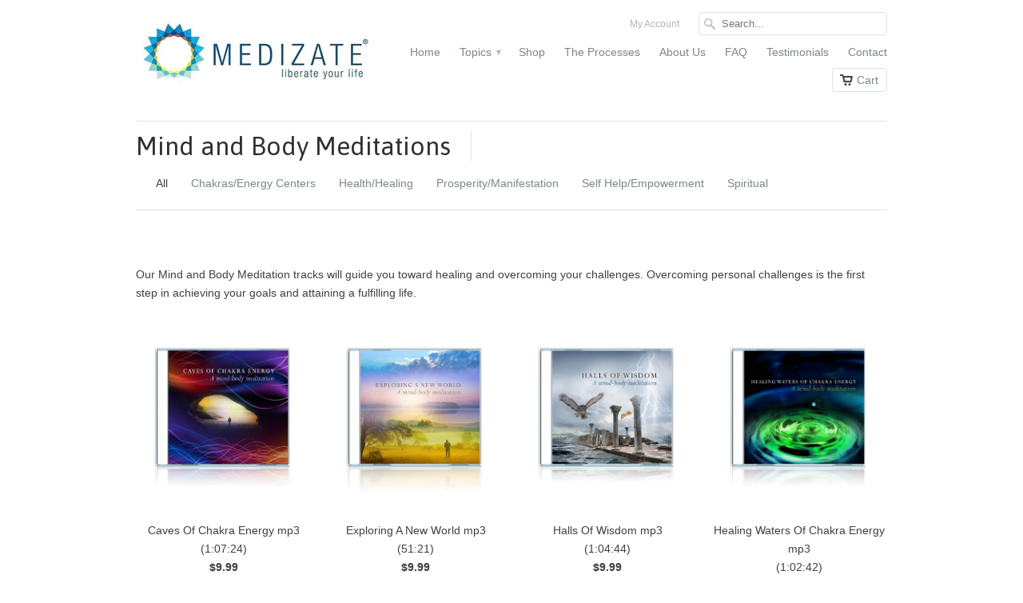

--- FILE ---
content_type: text/html; charset=utf-8
request_url: https://medizate.com/collections/mind-and-body-meditations
body_size: 15040
content:
<!doctype html>
<html lang="en">  
  <head>
    <meta charset="utf-8">
    <meta http-equiv="cleartype" content="on">
    <meta name="robots" content="index,follow">

    <title>
      
        Guided Mediation Music | Mind &amp; Body Mediations
        
        
        | medizate
      
    </title>
    

        
    
      <meta name="description" content="Browse Medizate guided meditation music for the mind and body. Liberate your life with Medizate." />
    

    

    
      
        <meta property="og:image" content="//medizate.com/cdn/shop/t/2/assets/logo.png?v=174828634188551822911699646697" />
      
      <meta property="og:url" content="https://medizate.com/collections/mind-and-body-meditations" />
      <meta property="og:title" content="Guided Mediation Music | Mind &amp; Body Mediations" />
      <meta property="og:description" content="Browse Medizate guided meditation music for the mind and body. Liberate your life with Medizate." />
      <meta property="og:type" content="website" />
    
    
    <meta name="author" content="medizate">

    <!-- Mobile Specific Metas -->
    <meta name="HandheldFriendly" content="True">
    <meta name="MobileOptimized" content="320">
    <meta name="viewport" content="width=device-width, initial-scale=1, maximum-scale=1"> 

	<link href="//medizate.com/cdn/shop/t/2/assets/circle.player.css?v=17" rel="stylesheet" type="text/css" media="all" />

    <!-- Stylesheets -->
    <link href="//medizate.com/cdn/shop/t/2/assets/styles.css?v=169828792979377667871699646699" rel="stylesheet" type="text/css" media="all" />
    <!--[if lte IE 8]>
      <link href="//medizate.com/cdn/shop/t/2/assets/ie.css?v=1365527040" rel="stylesheet" type="text/css" media="all" />
    <![endif]-->
      
    <!-- Icons -->
    <link rel="shortcut icon" type="image/x-icon" href="//medizate.com/cdn/shop/t/2/assets/favicon.png?v=1367960881">
    <link rel="canonical" href="https://medizate.com/collections/mind-and-body-meditations" />

    <!-- Custom Fonts -->
    <link href='//fonts.googleapis.com/css?family=.|Asap:light,normal,bold|Asap:light,normal,bold|' rel='stylesheet' type='text/css'>
    
    
        
    <!-- jQuery and jQuery fallback -->
    <script src="//ajax.googleapis.com/ajax/libs/jquery/1.8.3/jquery.min.js"></script>
    <script>window.jQuery || document.write("<script src='//medizate.com/cdn/shop/t/2/assets/jquery-1.8.3.min.js?v=1365527040'>\x3C/script>")</script>
    <script src="//medizate.com/cdn/shop/t/2/assets/app.js?v=73623998526011935851404920231" type="text/javascript"></script>
    
    <script src="//medizate.com/cdn/shopifycloud/storefront/assets/themes_support/option_selection-b017cd28.js" type="text/javascript"></script>
    <script>window.performance && window.performance.mark && window.performance.mark('shopify.content_for_header.start');</script><meta id="shopify-digital-wallet" name="shopify-digital-wallet" content="/2264187/digital_wallets/dialog">
<meta name="shopify-checkout-api-token" content="5ecf704e099608621d1c476082baa36d">
<meta id="in-context-paypal-metadata" data-shop-id="2264187" data-venmo-supported="true" data-environment="production" data-locale="en_US" data-paypal-v4="true" data-currency="USD">
<link rel="alternate" type="application/atom+xml" title="Feed" href="/collections/mind-and-body-meditations.atom" />
<link rel="alternate" type="application/json+oembed" href="https://medizate.com/collections/mind-and-body-meditations.oembed">
<script async="async" src="/checkouts/internal/preloads.js?locale=en-US"></script>
<script id="shopify-features" type="application/json">{"accessToken":"5ecf704e099608621d1c476082baa36d","betas":["rich-media-storefront-analytics"],"domain":"medizate.com","predictiveSearch":true,"shopId":2264187,"locale":"en"}</script>
<script>var Shopify = Shopify || {};
Shopify.shop = "medizate.myshopify.com";
Shopify.locale = "en";
Shopify.currency = {"active":"USD","rate":"1.0"};
Shopify.country = "US";
Shopify.theme = {"name":"Mobilia","id":4140349,"schema_name":null,"schema_version":null,"theme_store_id":null,"role":"main"};
Shopify.theme.handle = "null";
Shopify.theme.style = {"id":null,"handle":null};
Shopify.cdnHost = "medizate.com/cdn";
Shopify.routes = Shopify.routes || {};
Shopify.routes.root = "/";</script>
<script type="module">!function(o){(o.Shopify=o.Shopify||{}).modules=!0}(window);</script>
<script>!function(o){function n(){var o=[];function n(){o.push(Array.prototype.slice.apply(arguments))}return n.q=o,n}var t=o.Shopify=o.Shopify||{};t.loadFeatures=n(),t.autoloadFeatures=n()}(window);</script>
<script id="shop-js-analytics" type="application/json">{"pageType":"collection"}</script>
<script defer="defer" async type="module" src="//medizate.com/cdn/shopifycloud/shop-js/modules/v2/client.init-shop-cart-sync_C5BV16lS.en.esm.js"></script>
<script defer="defer" async type="module" src="//medizate.com/cdn/shopifycloud/shop-js/modules/v2/chunk.common_CygWptCX.esm.js"></script>
<script type="module">
  await import("//medizate.com/cdn/shopifycloud/shop-js/modules/v2/client.init-shop-cart-sync_C5BV16lS.en.esm.js");
await import("//medizate.com/cdn/shopifycloud/shop-js/modules/v2/chunk.common_CygWptCX.esm.js");

  window.Shopify.SignInWithShop?.initShopCartSync?.({"fedCMEnabled":true,"windoidEnabled":true});

</script>
<script id="__st">var __st={"a":2264187,"offset":-18000,"reqid":"6c58313a-3164-4200-8fda-4e1041cfa2ae-1768828320","pageurl":"medizate.com\/collections\/mind-and-body-meditations","u":"eb456347d788","p":"collection","rtyp":"collection","rid":9710837};</script>
<script>window.ShopifyPaypalV4VisibilityTracking = true;</script>
<script id="captcha-bootstrap">!function(){'use strict';const t='contact',e='account',n='new_comment',o=[[t,t],['blogs',n],['comments',n],[t,'customer']],c=[[e,'customer_login'],[e,'guest_login'],[e,'recover_customer_password'],[e,'create_customer']],r=t=>t.map((([t,e])=>`form[action*='/${t}']:not([data-nocaptcha='true']) input[name='form_type'][value='${e}']`)).join(','),a=t=>()=>t?[...document.querySelectorAll(t)].map((t=>t.form)):[];function s(){const t=[...o],e=r(t);return a(e)}const i='password',u='form_key',d=['recaptcha-v3-token','g-recaptcha-response','h-captcha-response',i],f=()=>{try{return window.sessionStorage}catch{return}},m='__shopify_v',_=t=>t.elements[u];function p(t,e,n=!1){try{const o=window.sessionStorage,c=JSON.parse(o.getItem(e)),{data:r}=function(t){const{data:e,action:n}=t;return t[m]||n?{data:e,action:n}:{data:t,action:n}}(c);for(const[e,n]of Object.entries(r))t.elements[e]&&(t.elements[e].value=n);n&&o.removeItem(e)}catch(o){console.error('form repopulation failed',{error:o})}}const l='form_type',E='cptcha';function T(t){t.dataset[E]=!0}const w=window,h=w.document,L='Shopify',v='ce_forms',y='captcha';let A=!1;((t,e)=>{const n=(g='f06e6c50-85a8-45c8-87d0-21a2b65856fe',I='https://cdn.shopify.com/shopifycloud/storefront-forms-hcaptcha/ce_storefront_forms_captcha_hcaptcha.v1.5.2.iife.js',D={infoText:'Protected by hCaptcha',privacyText:'Privacy',termsText:'Terms'},(t,e,n)=>{const o=w[L][v],c=o.bindForm;if(c)return c(t,g,e,D).then(n);var r;o.q.push([[t,g,e,D],n]),r=I,A||(h.body.append(Object.assign(h.createElement('script'),{id:'captcha-provider',async:!0,src:r})),A=!0)});var g,I,D;w[L]=w[L]||{},w[L][v]=w[L][v]||{},w[L][v].q=[],w[L][y]=w[L][y]||{},w[L][y].protect=function(t,e){n(t,void 0,e),T(t)},Object.freeze(w[L][y]),function(t,e,n,w,h,L){const[v,y,A,g]=function(t,e,n){const i=e?o:[],u=t?c:[],d=[...i,...u],f=r(d),m=r(i),_=r(d.filter((([t,e])=>n.includes(e))));return[a(f),a(m),a(_),s()]}(w,h,L),I=t=>{const e=t.target;return e instanceof HTMLFormElement?e:e&&e.form},D=t=>v().includes(t);t.addEventListener('submit',(t=>{const e=I(t);if(!e)return;const n=D(e)&&!e.dataset.hcaptchaBound&&!e.dataset.recaptchaBound,o=_(e),c=g().includes(e)&&(!o||!o.value);(n||c)&&t.preventDefault(),c&&!n&&(function(t){try{if(!f())return;!function(t){const e=f();if(!e)return;const n=_(t);if(!n)return;const o=n.value;o&&e.removeItem(o)}(t);const e=Array.from(Array(32),(()=>Math.random().toString(36)[2])).join('');!function(t,e){_(t)||t.append(Object.assign(document.createElement('input'),{type:'hidden',name:u})),t.elements[u].value=e}(t,e),function(t,e){const n=f();if(!n)return;const o=[...t.querySelectorAll(`input[type='${i}']`)].map((({name:t})=>t)),c=[...d,...o],r={};for(const[a,s]of new FormData(t).entries())c.includes(a)||(r[a]=s);n.setItem(e,JSON.stringify({[m]:1,action:t.action,data:r}))}(t,e)}catch(e){console.error('failed to persist form',e)}}(e),e.submit())}));const S=(t,e)=>{t&&!t.dataset[E]&&(n(t,e.some((e=>e===t))),T(t))};for(const o of['focusin','change'])t.addEventListener(o,(t=>{const e=I(t);D(e)&&S(e,y())}));const B=e.get('form_key'),M=e.get(l),P=B&&M;t.addEventListener('DOMContentLoaded',(()=>{const t=y();if(P)for(const e of t)e.elements[l].value===M&&p(e,B);[...new Set([...A(),...v().filter((t=>'true'===t.dataset.shopifyCaptcha))])].forEach((e=>S(e,t)))}))}(h,new URLSearchParams(w.location.search),n,t,e,['guest_login'])})(!0,!0)}();</script>
<script integrity="sha256-4kQ18oKyAcykRKYeNunJcIwy7WH5gtpwJnB7kiuLZ1E=" data-source-attribution="shopify.loadfeatures" defer="defer" src="//medizate.com/cdn/shopifycloud/storefront/assets/storefront/load_feature-a0a9edcb.js" crossorigin="anonymous"></script>
<script data-source-attribution="shopify.dynamic_checkout.dynamic.init">var Shopify=Shopify||{};Shopify.PaymentButton=Shopify.PaymentButton||{isStorefrontPortableWallets:!0,init:function(){window.Shopify.PaymentButton.init=function(){};var t=document.createElement("script");t.src="https://medizate.com/cdn/shopifycloud/portable-wallets/latest/portable-wallets.en.js",t.type="module",document.head.appendChild(t)}};
</script>
<script data-source-attribution="shopify.dynamic_checkout.buyer_consent">
  function portableWalletsHideBuyerConsent(e){var t=document.getElementById("shopify-buyer-consent"),n=document.getElementById("shopify-subscription-policy-button");t&&n&&(t.classList.add("hidden"),t.setAttribute("aria-hidden","true"),n.removeEventListener("click",e))}function portableWalletsShowBuyerConsent(e){var t=document.getElementById("shopify-buyer-consent"),n=document.getElementById("shopify-subscription-policy-button");t&&n&&(t.classList.remove("hidden"),t.removeAttribute("aria-hidden"),n.addEventListener("click",e))}window.Shopify?.PaymentButton&&(window.Shopify.PaymentButton.hideBuyerConsent=portableWalletsHideBuyerConsent,window.Shopify.PaymentButton.showBuyerConsent=portableWalletsShowBuyerConsent);
</script>
<script data-source-attribution="shopify.dynamic_checkout.cart.bootstrap">document.addEventListener("DOMContentLoaded",(function(){function t(){return document.querySelector("shopify-accelerated-checkout-cart, shopify-accelerated-checkout")}if(t())Shopify.PaymentButton.init();else{new MutationObserver((function(e,n){t()&&(Shopify.PaymentButton.init(),n.disconnect())})).observe(document.body,{childList:!0,subtree:!0})}}));
</script>
<link id="shopify-accelerated-checkout-styles" rel="stylesheet" media="screen" href="https://medizate.com/cdn/shopifycloud/portable-wallets/latest/accelerated-checkout-backwards-compat.css" crossorigin="anonymous">
<style id="shopify-accelerated-checkout-cart">
        #shopify-buyer-consent {
  margin-top: 1em;
  display: inline-block;
  width: 100%;
}

#shopify-buyer-consent.hidden {
  display: none;
}

#shopify-subscription-policy-button {
  background: none;
  border: none;
  padding: 0;
  text-decoration: underline;
  font-size: inherit;
  cursor: pointer;
}

#shopify-subscription-policy-button::before {
  box-shadow: none;
}

      </style>

<script>window.performance && window.performance.mark && window.performance.mark('shopify.content_for_header.end');</script>
  <link href="https://monorail-edge.shopifysvc.com" rel="dns-prefetch">
<script>(function(){if ("sendBeacon" in navigator && "performance" in window) {try {var session_token_from_headers = performance.getEntriesByType('navigation')[0].serverTiming.find(x => x.name == '_s').description;} catch {var session_token_from_headers = undefined;}var session_cookie_matches = document.cookie.match(/_shopify_s=([^;]*)/);var session_token_from_cookie = session_cookie_matches && session_cookie_matches.length === 2 ? session_cookie_matches[1] : "";var session_token = session_token_from_headers || session_token_from_cookie || "";function handle_abandonment_event(e) {var entries = performance.getEntries().filter(function(entry) {return /monorail-edge.shopifysvc.com/.test(entry.name);});if (!window.abandonment_tracked && entries.length === 0) {window.abandonment_tracked = true;var currentMs = Date.now();var navigation_start = performance.timing.navigationStart;var payload = {shop_id: 2264187,url: window.location.href,navigation_start,duration: currentMs - navigation_start,session_token,page_type: "collection"};window.navigator.sendBeacon("https://monorail-edge.shopifysvc.com/v1/produce", JSON.stringify({schema_id: "online_store_buyer_site_abandonment/1.1",payload: payload,metadata: {event_created_at_ms: currentMs,event_sent_at_ms: currentMs}}));}}window.addEventListener('pagehide', handle_abandonment_event);}}());</script>
<script id="web-pixels-manager-setup">(function e(e,d,r,n,o){if(void 0===o&&(o={}),!Boolean(null===(a=null===(i=window.Shopify)||void 0===i?void 0:i.analytics)||void 0===a?void 0:a.replayQueue)){var i,a;window.Shopify=window.Shopify||{};var t=window.Shopify;t.analytics=t.analytics||{};var s=t.analytics;s.replayQueue=[],s.publish=function(e,d,r){return s.replayQueue.push([e,d,r]),!0};try{self.performance.mark("wpm:start")}catch(e){}var l=function(){var e={modern:/Edge?\/(1{2}[4-9]|1[2-9]\d|[2-9]\d{2}|\d{4,})\.\d+(\.\d+|)|Firefox\/(1{2}[4-9]|1[2-9]\d|[2-9]\d{2}|\d{4,})\.\d+(\.\d+|)|Chrom(ium|e)\/(9{2}|\d{3,})\.\d+(\.\d+|)|(Maci|X1{2}).+ Version\/(15\.\d+|(1[6-9]|[2-9]\d|\d{3,})\.\d+)([,.]\d+|)( \(\w+\)|)( Mobile\/\w+|) Safari\/|Chrome.+OPR\/(9{2}|\d{3,})\.\d+\.\d+|(CPU[ +]OS|iPhone[ +]OS|CPU[ +]iPhone|CPU IPhone OS|CPU iPad OS)[ +]+(15[._]\d+|(1[6-9]|[2-9]\d|\d{3,})[._]\d+)([._]\d+|)|Android:?[ /-](13[3-9]|1[4-9]\d|[2-9]\d{2}|\d{4,})(\.\d+|)(\.\d+|)|Android.+Firefox\/(13[5-9]|1[4-9]\d|[2-9]\d{2}|\d{4,})\.\d+(\.\d+|)|Android.+Chrom(ium|e)\/(13[3-9]|1[4-9]\d|[2-9]\d{2}|\d{4,})\.\d+(\.\d+|)|SamsungBrowser\/([2-9]\d|\d{3,})\.\d+/,legacy:/Edge?\/(1[6-9]|[2-9]\d|\d{3,})\.\d+(\.\d+|)|Firefox\/(5[4-9]|[6-9]\d|\d{3,})\.\d+(\.\d+|)|Chrom(ium|e)\/(5[1-9]|[6-9]\d|\d{3,})\.\d+(\.\d+|)([\d.]+$|.*Safari\/(?![\d.]+ Edge\/[\d.]+$))|(Maci|X1{2}).+ Version\/(10\.\d+|(1[1-9]|[2-9]\d|\d{3,})\.\d+)([,.]\d+|)( \(\w+\)|)( Mobile\/\w+|) Safari\/|Chrome.+OPR\/(3[89]|[4-9]\d|\d{3,})\.\d+\.\d+|(CPU[ +]OS|iPhone[ +]OS|CPU[ +]iPhone|CPU IPhone OS|CPU iPad OS)[ +]+(10[._]\d+|(1[1-9]|[2-9]\d|\d{3,})[._]\d+)([._]\d+|)|Android:?[ /-](13[3-9]|1[4-9]\d|[2-9]\d{2}|\d{4,})(\.\d+|)(\.\d+|)|Mobile Safari.+OPR\/([89]\d|\d{3,})\.\d+\.\d+|Android.+Firefox\/(13[5-9]|1[4-9]\d|[2-9]\d{2}|\d{4,})\.\d+(\.\d+|)|Android.+Chrom(ium|e)\/(13[3-9]|1[4-9]\d|[2-9]\d{2}|\d{4,})\.\d+(\.\d+|)|Android.+(UC? ?Browser|UCWEB|U3)[ /]?(15\.([5-9]|\d{2,})|(1[6-9]|[2-9]\d|\d{3,})\.\d+)\.\d+|SamsungBrowser\/(5\.\d+|([6-9]|\d{2,})\.\d+)|Android.+MQ{2}Browser\/(14(\.(9|\d{2,})|)|(1[5-9]|[2-9]\d|\d{3,})(\.\d+|))(\.\d+|)|K[Aa][Ii]OS\/(3\.\d+|([4-9]|\d{2,})\.\d+)(\.\d+|)/},d=e.modern,r=e.legacy,n=navigator.userAgent;return n.match(d)?"modern":n.match(r)?"legacy":"unknown"}(),u="modern"===l?"modern":"legacy",c=(null!=n?n:{modern:"",legacy:""})[u],f=function(e){return[e.baseUrl,"/wpm","/b",e.hashVersion,"modern"===e.buildTarget?"m":"l",".js"].join("")}({baseUrl:d,hashVersion:r,buildTarget:u}),m=function(e){var d=e.version,r=e.bundleTarget,n=e.surface,o=e.pageUrl,i=e.monorailEndpoint;return{emit:function(e){var a=e.status,t=e.errorMsg,s=(new Date).getTime(),l=JSON.stringify({metadata:{event_sent_at_ms:s},events:[{schema_id:"web_pixels_manager_load/3.1",payload:{version:d,bundle_target:r,page_url:o,status:a,surface:n,error_msg:t},metadata:{event_created_at_ms:s}}]});if(!i)return console&&console.warn&&console.warn("[Web Pixels Manager] No Monorail endpoint provided, skipping logging."),!1;try{return self.navigator.sendBeacon.bind(self.navigator)(i,l)}catch(e){}var u=new XMLHttpRequest;try{return u.open("POST",i,!0),u.setRequestHeader("Content-Type","text/plain"),u.send(l),!0}catch(e){return console&&console.warn&&console.warn("[Web Pixels Manager] Got an unhandled error while logging to Monorail."),!1}}}}({version:r,bundleTarget:l,surface:e.surface,pageUrl:self.location.href,monorailEndpoint:e.monorailEndpoint});try{o.browserTarget=l,function(e){var d=e.src,r=e.async,n=void 0===r||r,o=e.onload,i=e.onerror,a=e.sri,t=e.scriptDataAttributes,s=void 0===t?{}:t,l=document.createElement("script"),u=document.querySelector("head"),c=document.querySelector("body");if(l.async=n,l.src=d,a&&(l.integrity=a,l.crossOrigin="anonymous"),s)for(var f in s)if(Object.prototype.hasOwnProperty.call(s,f))try{l.dataset[f]=s[f]}catch(e){}if(o&&l.addEventListener("load",o),i&&l.addEventListener("error",i),u)u.appendChild(l);else{if(!c)throw new Error("Did not find a head or body element to append the script");c.appendChild(l)}}({src:f,async:!0,onload:function(){if(!function(){var e,d;return Boolean(null===(d=null===(e=window.Shopify)||void 0===e?void 0:e.analytics)||void 0===d?void 0:d.initialized)}()){var d=window.webPixelsManager.init(e)||void 0;if(d){var r=window.Shopify.analytics;r.replayQueue.forEach((function(e){var r=e[0],n=e[1],o=e[2];d.publishCustomEvent(r,n,o)})),r.replayQueue=[],r.publish=d.publishCustomEvent,r.visitor=d.visitor,r.initialized=!0}}},onerror:function(){return m.emit({status:"failed",errorMsg:"".concat(f," has failed to load")})},sri:function(e){var d=/^sha384-[A-Za-z0-9+/=]+$/;return"string"==typeof e&&d.test(e)}(c)?c:"",scriptDataAttributes:o}),m.emit({status:"loading"})}catch(e){m.emit({status:"failed",errorMsg:(null==e?void 0:e.message)||"Unknown error"})}}})({shopId: 2264187,storefrontBaseUrl: "https://medizate.com",extensionsBaseUrl: "https://extensions.shopifycdn.com/cdn/shopifycloud/web-pixels-manager",monorailEndpoint: "https://monorail-edge.shopifysvc.com/unstable/produce_batch",surface: "storefront-renderer",enabledBetaFlags: ["2dca8a86"],webPixelsConfigList: [{"id":"1441759390","configuration":"{\"publicKey\":\"pub_488f09eea3d8e0d35186\",\"apiUrl\":\"https:\\\/\\\/tracking.refersion.com\"}","eventPayloadVersion":"v1","runtimeContext":"STRICT","scriptVersion":"0fb80394591dba97de0fece487c9c5e4","type":"APP","apiClientId":147004,"privacyPurposes":["ANALYTICS","SALE_OF_DATA"],"dataSharingAdjustments":{"protectedCustomerApprovalScopes":["read_customer_email","read_customer_name","read_customer_personal_data"]}},{"id":"84541598","eventPayloadVersion":"v1","runtimeContext":"LAX","scriptVersion":"1","type":"CUSTOM","privacyPurposes":["ANALYTICS"],"name":"Google Analytics tag (migrated)"},{"id":"shopify-app-pixel","configuration":"{}","eventPayloadVersion":"v1","runtimeContext":"STRICT","scriptVersion":"0450","apiClientId":"shopify-pixel","type":"APP","privacyPurposes":["ANALYTICS","MARKETING"]},{"id":"shopify-custom-pixel","eventPayloadVersion":"v1","runtimeContext":"LAX","scriptVersion":"0450","apiClientId":"shopify-pixel","type":"CUSTOM","privacyPurposes":["ANALYTICS","MARKETING"]}],isMerchantRequest: false,initData: {"shop":{"name":"medizate","paymentSettings":{"currencyCode":"USD"},"myshopifyDomain":"medizate.myshopify.com","countryCode":"US","storefrontUrl":"https:\/\/medizate.com"},"customer":null,"cart":null,"checkout":null,"productVariants":[],"purchasingCompany":null},},"https://medizate.com/cdn","fcfee988w5aeb613cpc8e4bc33m6693e112",{"modern":"","legacy":""},{"shopId":"2264187","storefrontBaseUrl":"https:\/\/medizate.com","extensionBaseUrl":"https:\/\/extensions.shopifycdn.com\/cdn\/shopifycloud\/web-pixels-manager","surface":"storefront-renderer","enabledBetaFlags":"[\"2dca8a86\"]","isMerchantRequest":"false","hashVersion":"fcfee988w5aeb613cpc8e4bc33m6693e112","publish":"custom","events":"[[\"page_viewed\",{}],[\"collection_viewed\",{\"collection\":{\"id\":\"9710837\",\"title\":\"Mind and Body Meditations\",\"productVariants\":[{\"price\":{\"amount\":9.99,\"currencyCode\":\"USD\"},\"product\":{\"title\":\"Caves Of Chakra Energy mp3 (1:07:24)\",\"vendor\":\"Medizate\",\"id\":\"138735691\",\"untranslatedTitle\":\"Caves Of Chakra Energy mp3 (1:07:24)\",\"url\":\"\/products\/caves-of-chakra-energy\",\"type\":\"Mind and Body Meditation\"},\"id\":\"316665053\",\"image\":{\"src\":\"\/\/medizate.com\/cdn\/shop\/products\/cavesofchakraenergy.jpg?v=1369427372\"},\"sku\":\"\",\"title\":\"Default Title\",\"untranslatedTitle\":\"Default Title\"},{\"price\":{\"amount\":9.99,\"currencyCode\":\"USD\"},\"product\":{\"title\":\"Exploring A New World mp3 (51:21)\",\"vendor\":\"Medizate\",\"id\":\"132695629\",\"untranslatedTitle\":\"Exploring A New World mp3 (51:21)\",\"url\":\"\/products\/exploring-a-new-world\",\"type\":\"Mind and Body Meditation\"},\"id\":\"301313663\",\"image\":{\"src\":\"\/\/medizate.com\/cdn\/shop\/products\/exploringnewworld.jpg?v=1366653667\"},\"sku\":\"\",\"title\":\"Default Title\",\"untranslatedTitle\":\"Default Title\"},{\"price\":{\"amount\":9.99,\"currencyCode\":\"USD\"},\"product\":{\"title\":\"Halls Of Wisdom mp3 (1:04:44)\",\"vendor\":\"Medizate\",\"id\":\"142617427\",\"untranslatedTitle\":\"Halls Of Wisdom mp3 (1:04:44)\",\"url\":\"\/products\/halls-of-wisdom-mp3-1-04-44\",\"type\":\"Mind and Body Meditation\"},\"id\":\"325764443\",\"image\":{\"src\":\"\/\/medizate.com\/cdn\/shop\/products\/hallsofwisdom.jpg?v=1371505764\"},\"sku\":\"\",\"title\":\"Default Title\",\"untranslatedTitle\":\"Default Title\"},{\"price\":{\"amount\":9.99,\"currencyCode\":\"USD\"},\"product\":{\"title\":\"Healing Waters Of Chakra Energy mp3 (1:02:42)\",\"vendor\":\"Medizate\",\"id\":\"142570649\",\"untranslatedTitle\":\"Healing Waters Of Chakra Energy mp3 (1:02:42)\",\"url\":\"\/products\/healing-waters-of-chakra-energy-mp3\",\"type\":\"Mind and Body Meditation\"},\"id\":\"325640925\",\"image\":{\"src\":\"\/\/medizate.com\/cdn\/shop\/products\/healingwatersofchakraenergy.jpg?v=1371482800\"},\"sku\":\"\",\"title\":\"Default Title\",\"untranslatedTitle\":\"Default Title\"},{\"price\":{\"amount\":9.99,\"currencyCode\":\"USD\"},\"product\":{\"title\":\"Heartbeat Of The Universe mp3 (44:25)\",\"vendor\":\"Medizate\",\"id\":\"133947545\",\"untranslatedTitle\":\"Heartbeat Of The Universe mp3 (44:25)\",\"url\":\"\/products\/heartbeat-of-the-universe\",\"type\":\"Mind and Body Meditation\"},\"id\":\"304540313\",\"image\":{\"src\":\"\/\/medizate.com\/cdn\/shop\/products\/heartbeatoftheuniverse.jpg?v=1367362119\"},\"sku\":\"\",\"title\":\"Default Title\",\"untranslatedTitle\":\"Default Title\"},{\"price\":{\"amount\":9.99,\"currencyCode\":\"USD\"},\"product\":{\"title\":\"Interdimensional Healing mp3 (52:05)\",\"vendor\":\"Medizate\",\"id\":\"142569397\",\"untranslatedTitle\":\"Interdimensional Healing mp3 (52:05)\",\"url\":\"\/products\/interdimensional-healing-mp3-52-05\",\"type\":\"Mind and Body Meditation\"},\"id\":\"325638785\",\"image\":{\"src\":\"\/\/medizate.com\/cdn\/shop\/products\/interdimensionalhealing.jpg?v=1371481302\"},\"sku\":\"\",\"title\":\"Default Title\",\"untranslatedTitle\":\"Default Title\"},{\"price\":{\"amount\":9.99,\"currencyCode\":\"USD\"},\"product\":{\"title\":\"Journey Of Healing mp3 (59:01)\",\"vendor\":\"Medizate\",\"id\":\"130899437\",\"untranslatedTitle\":\"Journey Of Healing mp3 (59:01)\",\"url\":\"\/products\/journey-of-healing\",\"type\":\"Mind and Body Meditation\"},\"id\":\"296529553\",\"image\":{\"src\":\"\/\/medizate.com\/cdn\/shop\/products\/journeyofhealing.jpg?v=1366062013\"},\"sku\":\"\",\"title\":\"Default Title\",\"untranslatedTitle\":\"Default Title\"},{\"price\":{\"amount\":9.99,\"currencyCode\":\"USD\"},\"product\":{\"title\":\"Journey To Your Dreams mp3 (58:48)\",\"vendor\":\"Medizate\",\"id\":\"132654259\",\"untranslatedTitle\":\"Journey To Your Dreams mp3 (58:48)\",\"url\":\"\/products\/the-chakra-shaman\",\"type\":\"Mind and Body Meditation\"},\"id\":\"301207629\",\"image\":{\"src\":\"\/\/medizate.com\/cdn\/shop\/products\/journeytoyourdreams.jpg?v=1366654309\"},\"sku\":\"\",\"title\":\"Default Title\",\"untranslatedTitle\":\"Default Title\"},{\"price\":{\"amount\":9.99,\"currencyCode\":\"USD\"},\"product\":{\"title\":\"Sea Of Forgiveness mp3 (47:19)\",\"vendor\":\"Medizate\",\"id\":\"142618903\",\"untranslatedTitle\":\"Sea Of Forgiveness mp3 (47:19)\",\"url\":\"\/products\/sea-of-forgiveness-mp3-47-19\",\"type\":\"Mind and Body Meditation\"},\"id\":\"325766555\",\"image\":{\"src\":\"\/\/medizate.com\/cdn\/shop\/products\/seaofforgiveness.jpg?v=1371506102\"},\"sku\":\"\",\"title\":\"Default Title\",\"untranslatedTitle\":\"Default Title\"},{\"price\":{\"amount\":9.99,\"currencyCode\":\"USD\"},\"product\":{\"title\":\"Secrets Of The Universe mp3 (58:22)\",\"vendor\":\"Medizate\",\"id\":\"135717995\",\"untranslatedTitle\":\"Secrets Of The Universe mp3 (58:22)\",\"url\":\"\/products\/secrets-of-the-universe\",\"type\":\"Mind and Body Meditation\"},\"id\":\"310074459\",\"image\":{\"src\":\"\/\/medizate.com\/cdn\/shop\/products\/secretsoftheuniverse.jpg?v=1368451705\"},\"sku\":\"\",\"title\":\"Default Title\",\"untranslatedTitle\":\"Default Title\"},{\"price\":{\"amount\":9.99,\"currencyCode\":\"USD\"},\"product\":{\"title\":\"Technology Of The Self mp3 (1:15:39)\",\"vendor\":\"Medizate\",\"id\":\"142568317\",\"untranslatedTitle\":\"Technology Of The Self mp3 (1:15:39)\",\"url\":\"\/products\/technology-of-the-self-mp3-1-15-39\",\"type\":\"Mind and Body Meditation\"},\"id\":\"325636629\",\"image\":{\"src\":\"\/\/medizate.com\/cdn\/shop\/products\/technologyoftheself.jpg?v=1371480821\"},\"sku\":\"\",\"title\":\"Default Title\",\"untranslatedTitle\":\"Default Title\"},{\"price\":{\"amount\":9.99,\"currencyCode\":\"USD\"},\"product\":{\"title\":\"Temple Of Lights And Sounds mp3 (1:12:31)\",\"vendor\":\"Medizate\",\"id\":\"138735867\",\"untranslatedTitle\":\"Temple Of Lights And Sounds mp3 (1:12:31)\",\"url\":\"\/products\/temple-of-light-and-sound\",\"type\":\"Mind and Body Meditation\"},\"id\":\"316665491\",\"image\":{\"src\":\"\/\/medizate.com\/cdn\/shop\/products\/templeoflightsandsounds.jpg?v=1369437876\"},\"sku\":\"\",\"title\":\"Default Title\",\"untranslatedTitle\":\"Default Title\"},{\"price\":{\"amount\":9.99,\"currencyCode\":\"USD\"},\"product\":{\"title\":\"The Chakra Shaman mp3 (1:01:59)\",\"vendor\":\"Medizate\",\"id\":\"132699335\",\"untranslatedTitle\":\"The Chakra Shaman mp3 (1:01:59)\",\"url\":\"\/products\/the-chakra-shaman-1\",\"type\":\"Empowerment Pod\"},\"id\":\"301323193\",\"image\":{\"src\":\"\/\/medizate.com\/cdn\/shop\/products\/chakrashaman.jpg?v=1366655164\"},\"sku\":\"\",\"title\":\"Default Title\",\"untranslatedTitle\":\"Default Title\"},{\"price\":{\"amount\":9.99,\"currencyCode\":\"USD\"},\"product\":{\"title\":\"The Cleansing mp3 (1:05:41)\",\"vendor\":\"Medizate\",\"id\":\"142568819\",\"untranslatedTitle\":\"The Cleansing mp3 (1:05:41)\",\"url\":\"\/products\/the-cleansing-mp3-1-05-41\",\"type\":\"Mind and Body Meditation\"},\"id\":\"325637635\",\"image\":{\"src\":\"\/\/medizate.com\/cdn\/shop\/products\/thecleansing.jpg?v=1371481067\"},\"sku\":\"\",\"title\":\"Default Title\",\"untranslatedTitle\":\"Default Title\"},{\"price\":{\"amount\":9.99,\"currencyCode\":\"USD\"},\"product\":{\"title\":\"The Keepers Of The Chakras mp3 (1:00:17)\",\"vendor\":\"Medizate\",\"id\":\"132697179\",\"untranslatedTitle\":\"The Keepers Of The Chakras mp3 (1:00:17)\",\"url\":\"\/products\/the-keepers-of-the-chakra\",\"type\":\"Mind and Body Meditation\"},\"id\":\"301319039\",\"image\":{\"src\":\"\/\/medizate.com\/cdn\/shop\/products\/thekeepersofthechakras.jpg?v=1372096581\"},\"sku\":\"\",\"title\":\"Default Title\",\"untranslatedTitle\":\"Default Title\"},{\"price\":{\"amount\":9.99,\"currencyCode\":\"USD\"},\"product\":{\"title\":\"The Singing Bowls mp3 (1:08:40)\",\"vendor\":\"Medizate\",\"id\":\"138735491\",\"untranslatedTitle\":\"The Singing Bowls mp3 (1:08:40)\",\"url\":\"\/products\/the-singing-bowls\",\"type\":\"Mind and Body Meditation\"},\"id\":\"316664685\",\"image\":{\"src\":\"\/\/medizate.com\/cdn\/shop\/products\/thesingingbowls.jpg?v=1369437801\"},\"sku\":\"\",\"title\":\"Default Title\",\"untranslatedTitle\":\"Default Title\"}]}}]]"});</script><script>
  window.ShopifyAnalytics = window.ShopifyAnalytics || {};
  window.ShopifyAnalytics.meta = window.ShopifyAnalytics.meta || {};
  window.ShopifyAnalytics.meta.currency = 'USD';
  var meta = {"products":[{"id":138735691,"gid":"gid:\/\/shopify\/Product\/138735691","vendor":"Medizate","type":"Mind and Body Meditation","handle":"caves-of-chakra-energy","variants":[{"id":316665053,"price":999,"name":"Caves Of Chakra Energy mp3 (1:07:24)","public_title":null,"sku":""}],"remote":false},{"id":132695629,"gid":"gid:\/\/shopify\/Product\/132695629","vendor":"Medizate","type":"Mind and Body Meditation","handle":"exploring-a-new-world","variants":[{"id":301313663,"price":999,"name":"Exploring A New World mp3 (51:21)","public_title":null,"sku":""}],"remote":false},{"id":142617427,"gid":"gid:\/\/shopify\/Product\/142617427","vendor":"Medizate","type":"Mind and Body Meditation","handle":"halls-of-wisdom-mp3-1-04-44","variants":[{"id":325764443,"price":999,"name":"Halls Of Wisdom mp3 (1:04:44)","public_title":null,"sku":""}],"remote":false},{"id":142570649,"gid":"gid:\/\/shopify\/Product\/142570649","vendor":"Medizate","type":"Mind and Body Meditation","handle":"healing-waters-of-chakra-energy-mp3","variants":[{"id":325640925,"price":999,"name":"Healing Waters Of Chakra Energy mp3 (1:02:42)","public_title":null,"sku":""}],"remote":false},{"id":133947545,"gid":"gid:\/\/shopify\/Product\/133947545","vendor":"Medizate","type":"Mind and Body Meditation","handle":"heartbeat-of-the-universe","variants":[{"id":304540313,"price":999,"name":"Heartbeat Of The Universe mp3 (44:25)","public_title":null,"sku":""}],"remote":false},{"id":142569397,"gid":"gid:\/\/shopify\/Product\/142569397","vendor":"Medizate","type":"Mind and Body Meditation","handle":"interdimensional-healing-mp3-52-05","variants":[{"id":325638785,"price":999,"name":"Interdimensional Healing mp3 (52:05)","public_title":null,"sku":""}],"remote":false},{"id":130899437,"gid":"gid:\/\/shopify\/Product\/130899437","vendor":"Medizate","type":"Mind and Body Meditation","handle":"journey-of-healing","variants":[{"id":296529553,"price":999,"name":"Journey Of Healing mp3 (59:01)","public_title":null,"sku":""}],"remote":false},{"id":132654259,"gid":"gid:\/\/shopify\/Product\/132654259","vendor":"Medizate","type":"Mind and Body Meditation","handle":"the-chakra-shaman","variants":[{"id":301207629,"price":999,"name":"Journey To Your Dreams mp3 (58:48)","public_title":null,"sku":""}],"remote":false},{"id":142618903,"gid":"gid:\/\/shopify\/Product\/142618903","vendor":"Medizate","type":"Mind and Body Meditation","handle":"sea-of-forgiveness-mp3-47-19","variants":[{"id":325766555,"price":999,"name":"Sea Of Forgiveness mp3 (47:19)","public_title":null,"sku":""}],"remote":false},{"id":135717995,"gid":"gid:\/\/shopify\/Product\/135717995","vendor":"Medizate","type":"Mind and Body Meditation","handle":"secrets-of-the-universe","variants":[{"id":310074459,"price":999,"name":"Secrets Of The Universe mp3 (58:22)","public_title":null,"sku":""}],"remote":false},{"id":142568317,"gid":"gid:\/\/shopify\/Product\/142568317","vendor":"Medizate","type":"Mind and Body Meditation","handle":"technology-of-the-self-mp3-1-15-39","variants":[{"id":325636629,"price":999,"name":"Technology Of The Self mp3 (1:15:39)","public_title":null,"sku":""}],"remote":false},{"id":138735867,"gid":"gid:\/\/shopify\/Product\/138735867","vendor":"Medizate","type":"Mind and Body Meditation","handle":"temple-of-light-and-sound","variants":[{"id":316665491,"price":999,"name":"Temple Of Lights And Sounds mp3 (1:12:31)","public_title":null,"sku":""}],"remote":false},{"id":132699335,"gid":"gid:\/\/shopify\/Product\/132699335","vendor":"Medizate","type":"Empowerment Pod","handle":"the-chakra-shaman-1","variants":[{"id":301323193,"price":999,"name":"The Chakra Shaman mp3 (1:01:59)","public_title":null,"sku":""}],"remote":false},{"id":142568819,"gid":"gid:\/\/shopify\/Product\/142568819","vendor":"Medizate","type":"Mind and Body Meditation","handle":"the-cleansing-mp3-1-05-41","variants":[{"id":325637635,"price":999,"name":"The Cleansing mp3 (1:05:41)","public_title":null,"sku":""}],"remote":false},{"id":132697179,"gid":"gid:\/\/shopify\/Product\/132697179","vendor":"Medizate","type":"Mind and Body Meditation","handle":"the-keepers-of-the-chakra","variants":[{"id":301319039,"price":999,"name":"The Keepers Of The Chakras mp3 (1:00:17)","public_title":null,"sku":""}],"remote":false},{"id":138735491,"gid":"gid:\/\/shopify\/Product\/138735491","vendor":"Medizate","type":"Mind and Body Meditation","handle":"the-singing-bowls","variants":[{"id":316664685,"price":999,"name":"The Singing Bowls mp3 (1:08:40)","public_title":null,"sku":""}],"remote":false}],"page":{"pageType":"collection","resourceType":"collection","resourceId":9710837,"requestId":"6c58313a-3164-4200-8fda-4e1041cfa2ae-1768828320"}};
  for (var attr in meta) {
    window.ShopifyAnalytics.meta[attr] = meta[attr];
  }
</script>
<script class="analytics">
  (function () {
    var customDocumentWrite = function(content) {
      var jquery = null;

      if (window.jQuery) {
        jquery = window.jQuery;
      } else if (window.Checkout && window.Checkout.$) {
        jquery = window.Checkout.$;
      }

      if (jquery) {
        jquery('body').append(content);
      }
    };

    var hasLoggedConversion = function(token) {
      if (token) {
        return document.cookie.indexOf('loggedConversion=' + token) !== -1;
      }
      return false;
    }

    var setCookieIfConversion = function(token) {
      if (token) {
        var twoMonthsFromNow = new Date(Date.now());
        twoMonthsFromNow.setMonth(twoMonthsFromNow.getMonth() + 2);

        document.cookie = 'loggedConversion=' + token + '; expires=' + twoMonthsFromNow;
      }
    }

    var trekkie = window.ShopifyAnalytics.lib = window.trekkie = window.trekkie || [];
    if (trekkie.integrations) {
      return;
    }
    trekkie.methods = [
      'identify',
      'page',
      'ready',
      'track',
      'trackForm',
      'trackLink'
    ];
    trekkie.factory = function(method) {
      return function() {
        var args = Array.prototype.slice.call(arguments);
        args.unshift(method);
        trekkie.push(args);
        return trekkie;
      };
    };
    for (var i = 0; i < trekkie.methods.length; i++) {
      var key = trekkie.methods[i];
      trekkie[key] = trekkie.factory(key);
    }
    trekkie.load = function(config) {
      trekkie.config = config || {};
      trekkie.config.initialDocumentCookie = document.cookie;
      var first = document.getElementsByTagName('script')[0];
      var script = document.createElement('script');
      script.type = 'text/javascript';
      script.onerror = function(e) {
        var scriptFallback = document.createElement('script');
        scriptFallback.type = 'text/javascript';
        scriptFallback.onerror = function(error) {
                var Monorail = {
      produce: function produce(monorailDomain, schemaId, payload) {
        var currentMs = new Date().getTime();
        var event = {
          schema_id: schemaId,
          payload: payload,
          metadata: {
            event_created_at_ms: currentMs,
            event_sent_at_ms: currentMs
          }
        };
        return Monorail.sendRequest("https://" + monorailDomain + "/v1/produce", JSON.stringify(event));
      },
      sendRequest: function sendRequest(endpointUrl, payload) {
        // Try the sendBeacon API
        if (window && window.navigator && typeof window.navigator.sendBeacon === 'function' && typeof window.Blob === 'function' && !Monorail.isIos12()) {
          var blobData = new window.Blob([payload], {
            type: 'text/plain'
          });

          if (window.navigator.sendBeacon(endpointUrl, blobData)) {
            return true;
          } // sendBeacon was not successful

        } // XHR beacon

        var xhr = new XMLHttpRequest();

        try {
          xhr.open('POST', endpointUrl);
          xhr.setRequestHeader('Content-Type', 'text/plain');
          xhr.send(payload);
        } catch (e) {
          console.log(e);
        }

        return false;
      },
      isIos12: function isIos12() {
        return window.navigator.userAgent.lastIndexOf('iPhone; CPU iPhone OS 12_') !== -1 || window.navigator.userAgent.lastIndexOf('iPad; CPU OS 12_') !== -1;
      }
    };
    Monorail.produce('monorail-edge.shopifysvc.com',
      'trekkie_storefront_load_errors/1.1',
      {shop_id: 2264187,
      theme_id: 4140349,
      app_name: "storefront",
      context_url: window.location.href,
      source_url: "//medizate.com/cdn/s/trekkie.storefront.cd680fe47e6c39ca5d5df5f0a32d569bc48c0f27.min.js"});

        };
        scriptFallback.async = true;
        scriptFallback.src = '//medizate.com/cdn/s/trekkie.storefront.cd680fe47e6c39ca5d5df5f0a32d569bc48c0f27.min.js';
        first.parentNode.insertBefore(scriptFallback, first);
      };
      script.async = true;
      script.src = '//medizate.com/cdn/s/trekkie.storefront.cd680fe47e6c39ca5d5df5f0a32d569bc48c0f27.min.js';
      first.parentNode.insertBefore(script, first);
    };
    trekkie.load(
      {"Trekkie":{"appName":"storefront","development":false,"defaultAttributes":{"shopId":2264187,"isMerchantRequest":null,"themeId":4140349,"themeCityHash":"10457728907576144774","contentLanguage":"en","currency":"USD","eventMetadataId":"72fff1d1-1a95-4f92-856b-6399a5ca7cd4"},"isServerSideCookieWritingEnabled":true,"monorailRegion":"shop_domain","enabledBetaFlags":["65f19447"]},"Session Attribution":{},"S2S":{"facebookCapiEnabled":false,"source":"trekkie-storefront-renderer","apiClientId":580111}}
    );

    var loaded = false;
    trekkie.ready(function() {
      if (loaded) return;
      loaded = true;

      window.ShopifyAnalytics.lib = window.trekkie;

      var originalDocumentWrite = document.write;
      document.write = customDocumentWrite;
      try { window.ShopifyAnalytics.merchantGoogleAnalytics.call(this); } catch(error) {};
      document.write = originalDocumentWrite;

      window.ShopifyAnalytics.lib.page(null,{"pageType":"collection","resourceType":"collection","resourceId":9710837,"requestId":"6c58313a-3164-4200-8fda-4e1041cfa2ae-1768828320","shopifyEmitted":true});

      var match = window.location.pathname.match(/checkouts\/(.+)\/(thank_you|post_purchase)/)
      var token = match? match[1]: undefined;
      if (!hasLoggedConversion(token)) {
        setCookieIfConversion(token);
        window.ShopifyAnalytics.lib.track("Viewed Product Category",{"currency":"USD","category":"Collection: mind-and-body-meditations","collectionName":"mind-and-body-meditations","collectionId":9710837,"nonInteraction":true},undefined,undefined,{"shopifyEmitted":true});
      }
    });


        var eventsListenerScript = document.createElement('script');
        eventsListenerScript.async = true;
        eventsListenerScript.src = "//medizate.com/cdn/shopifycloud/storefront/assets/shop_events_listener-3da45d37.js";
        document.getElementsByTagName('head')[0].appendChild(eventsListenerScript);

})();</script>
  <script>
  if (!window.ga || (window.ga && typeof window.ga !== 'function')) {
    window.ga = function ga() {
      (window.ga.q = window.ga.q || []).push(arguments);
      if (window.Shopify && window.Shopify.analytics && typeof window.Shopify.analytics.publish === 'function') {
        window.Shopify.analytics.publish("ga_stub_called", {}, {sendTo: "google_osp_migration"});
      }
      console.error("Shopify's Google Analytics stub called with:", Array.from(arguments), "\nSee https://help.shopify.com/manual/promoting-marketing/pixels/pixel-migration#google for more information.");
    };
    if (window.Shopify && window.Shopify.analytics && typeof window.Shopify.analytics.publish === 'function') {
      window.Shopify.analytics.publish("ga_stub_initialized", {}, {sendTo: "google_osp_migration"});
    }
  }
</script>
<script
  defer
  src="https://medizate.com/cdn/shopifycloud/perf-kit/shopify-perf-kit-3.0.4.min.js"
  data-application="storefront-renderer"
  data-shop-id="2264187"
  data-render-region="gcp-us-central1"
  data-page-type="collection"
  data-theme-instance-id="4140349"
  data-theme-name=""
  data-theme-version=""
  data-monorail-region="shop_domain"
  data-resource-timing-sampling-rate="10"
  data-shs="true"
  data-shs-beacon="true"
  data-shs-export-with-fetch="true"
  data-shs-logs-sample-rate="1"
  data-shs-beacon-endpoint="https://medizate.com/api/collect"
></script>
</head>
  <body>
    <div id="fb-root"></div>
    <script>(function(d, s, id) {
      var js, fjs = d.getElementsByTagName(s)[0];
      if (d.getElementById(id)) return;
      js = d.createElement(s); js.id = id;
      js.src = "//connect.facebook.net/en_US/all.js#xfbml=1";
      fjs.parentNode.insertBefore(js, fjs);
    }(document, 'script', 'facebook-jssdk'));</script>

    <div class="container content"> 
      <div class="one-third column logo">
        <a href="https://medizate.com" title="medizate">
          
            <img src="//medizate.com/cdn/shop/t/2/assets/logo.png?v=174828634188551822911699646697" alt="medizate" />
          
        </a>
      </div>
      
      <div class="two-thirds column nav">
        <span class="mobile_hidden">
          <ul class="top_menu search_nav">
            
            
            
              <li>
                <a href="/account" title="My Account ">My Account</a>
            
            </li>
              
            
            
              <li>
                <form class="search" action="/search">
                  <input type="text" name="q" class="search_box" placeholder="Search..." value="" />
                </form>
              </li>
            
          </ul>
          <ul class="main menu">
            
              
                <li><a href="/" title="Home" >Home</a></li>
              
            
              
                <li><a href="/collections/categories" title="Topics"  >Topics 
                  <span class="arrow">▾</span></a> 
                  <ul>
                    
                      
                        <li><a href="/collections/categories/Chakras-Energy-Centers" title="Chakras & Energy Centers">Chakras & Energy Centers</a></li>
                      
                    
                      
                        <li><a href="/collections/categories/Children's-EBook" title="Children's EBook">Children's EBook</a></li>
                      
                    
                      
                        <li><a href="/collections/categories/Health-Healing" title="Health & Healing ">Health & Healing </a></li>
                      
                    
                      
                        <li><a href="/collections/categories/Prosperity-Manifestation" title="Prosperity & Manifestation">Prosperity & Manifestation</a></li>
                      
                    
                      
                        <li><a href="/collections/categories/Self-Help-Empowerment" title="Self Help & Empowerment">Self Help & Empowerment</a></li>
                      
                    
                      
                        <li><a href="/collections/categories/Skills-Talents" title="Skills & Talents">Skills & Talents</a></li>
                      
                    
                      
                        <li><a href="/collections/categories/Spiritual" title="Spiritual">Spiritual</a></li>
                      
                    
                  </ul>
                </li>
              
            
              
                <li><a href="http://medizate.com/collections/" title="Shop" >Shop</a></li>
              
            
              
                <li><a href="https://www.theprocesses.net/?from=MEDI" title="The Processes" >The Processes</a></li>
              
            
              
                <li><a href="/pages/about-us" title="About Us" >About Us</a></li>
              
            
              
                <li><a href="/pages/faq" title="FAQ" >FAQ</a></li>
              
            
              
                <li><a href="/pages/testimonials" title="Testimonials" >Testimonials</a></li>
              
            
              
                <li><a href="/pages/contact" title="Contact " >Contact </a></li>
              
            
          </ul>
        </span>
        <ul class="nav_buttons menu">
          <li class="navicon_button">
            <a href="#" class="navicon" title="View Menu">Menu</a>
          </li>
          <li>
            <a href="/cart" class="cart " title="Shopping Cart">Cart</a>
          </li>
        </ul>
      </div>

      
      
      
        <div class="sixteen columns header">&nbsp;</div>
      
    </div>

    <div class="toggle_menu nav">
      <ul class="mobile_menu">
        <li>
          <form class="search" action="/search">
            <input type="text" name="q" class="search_box" placeholder="Search..." value="" />
          </form>
        </li>
        
          
            <li ><a href="/" title="Home">Home</a></li>
          
        
          
            <li ><a href="/collections/categories" title="Topics">Topics</a>
              <ul>
                
                  
                    <li ><a href="/collections/categories/Chakras-Energy-Centers" title="Chakras & Energy Centers">Chakras & Energy Centers</a></li>
                  
                
                  
                    <li ><a href="/collections/categories/Children's-EBook" title="Children's EBook">Children's EBook</a></li>
                  
                
                  
                    <li ><a href="/collections/categories/Health-Healing" title="Health & Healing ">Health & Healing </a></li>
                  
                
                  
                    <li ><a href="/collections/categories/Prosperity-Manifestation" title="Prosperity & Manifestation">Prosperity & Manifestation</a></li>
                  
                
                  
                    <li ><a href="/collections/categories/Self-Help-Empowerment" title="Self Help & Empowerment">Self Help & Empowerment</a></li>
                  
                
                  
                    <li ><a href="/collections/categories/Skills-Talents" title="Skills & Talents">Skills & Talents</a></li>
                  
                
                  
                    <li ><a href="/collections/categories/Spiritual" title="Spiritual">Spiritual</a></li>
                  
                
              </ul>
            </li>
          
        
          
            <li ><a href="http://medizate.com/collections/" title="Shop">Shop</a></li>
          
        
          
            <li ><a href="https://www.theprocesses.net/?from=MEDI" title="The Processes">The Processes</a></li>
          
        
          
            <li ><a href="/pages/about-us" title="About Us">About Us</a></li>
          
        
          
            <li ><a href="/pages/faq" title="FAQ">FAQ</a></li>
          
        
          
            <li ><a href="/pages/testimonials" title="Testimonials">Testimonials</a></li>
          
        
          
            <li ><a href="/pages/contact" title="Contact ">Contact </a></li>
          
        
        
        
          <li>
            <a href="/account" title="My Account ">My Account</a>
          </li>
          
        
      </ul>
    </div>  
      
      
        <div class="container main content"> 
      

      
        
  
  


  <div class="sixteen columns clearfix collection_nav">
    <h1 class="collection_title collection_title_tags"><a href="/collections/mind-and-body-meditations" title="Mind and Body Meditations">Mind and Body Meditations</a></h1><br><br>
    
      
        <ul class="collection_menu">
          <li>
            <a href="/collections/mind-and-body-meditations"><span class="active">All</span></a>
          </li>
          
            
              <li>
                <a href="/collections/mind-and-body-meditations/chakras-energy-centers" title="Show products matching tag Chakras/Energy Centers">Chakras/Energy Centers</a>
              </li>
            
          
            
              <li>
                <a href="/collections/mind-and-body-meditations/health-healing" title="Show products matching tag Health/Healing">Health/Healing</a>
              </li>
            
          
            
              <li>
                <a href="/collections/mind-and-body-meditations/prosperity-manifestation" title="Show products matching tag Prosperity/Manifestation">Prosperity/Manifestation</a>
              </li>
            
          
            
              <li>
                <a href="/collections/mind-and-body-meditations/self-help-empowerment" title="Show products matching tag Self Help/Empowerment">Self Help/Empowerment</a>
              </li>
            
          
            
              <li>
                <a href="/collections/mind-and-body-meditations/spiritual" title="Show products matching tag Spiritual">Spiritual</a>
              </li>
            
          
        </ul>
      
    

    
      <select name="tag_filter" id="tag_filter" >
        <option selected="selected" value="/collections/mind-and-body-meditations">All</option>
        
          
            <option  value="/collections/mind-and-body-meditations/chakras-energy-centers">Chakras/Energy Centers</option>
          
        
          
            <option  value="/collections/mind-and-body-meditations/health-healing">Health/Healing</option>
          
        
          
            <option  value="/collections/mind-and-body-meditations/prosperity-manifestation">Prosperity/Manifestation</option>
          
        
          
            <option  value="/collections/mind-and-body-meditations/self-help-empowerment">Self Help/Empowerment</option>
          
        
          
            <option  value="/collections/mind-and-body-meditations/spiritual">Spiritual</option>
          
        
      </select>
    
  </div>

  
    <div class="sixteen columns">
      <div class="section clearfix">    
        <p style="text-align: center;"><strong></strong> </p><p>Our Mind and Body Meditation tracks will guide you toward healing and overcoming your challenges. Overcoming personal challenges is the first step in achieving your goals and attaining a fulfilling life.</p>
      </div>
    </div>
  

    
      
      
      






  
    

      <div class="four columns thumbnail">
  

  <a href="/collections/mind-and-body-meditations/products/caves-of-chakra-energy" title="Caves Of Chakra Energy mp3 (1:07:24)">
    <img  src="//medizate.com/cdn/shop/products/cavesofchakraenergy_large.jpg?v=1369427372" alt="Caves Of Chakra Energy mp3 (1:07:24)" />

    <div class="info">       
      
       
      <span class="title">Caves Of Chakra Energy mp3 <br />
      (1:07:24)</span>
      <!--<span class="title">Caves Of Chakra Energy mp3 (1:07:24)</span>-->
      <span class="price ">
        
          
          $9.99
        
        
      </span>
    </div>
    
    
      
    
      
    
  </a>

  
    <a href="#product-138735691" class="quick_shop action_button">
      + Quick View
    </a>

    <div id="product-138735691" class="modal">
      <div class="container section" style="width: inherit">
        <div class="nine columns modal_image">
          <img src="//medizate.com/cdn/shop/products/cavesofchakraenergy_large.jpg?v=1369427372" alt="Caves Of Chakra Energy mp3 (1:07:24)" />
        </div>
        <div class="five columns">
          <h3>Caves Of Chakra Energy mp3 (1:07:24)</h3>

          <p class="modal_price">
            <span class="sold_out"></span>
            <span class="current_price ">
              $9.99
            </span>
            <span class="was_price">
              
            </span>
          </p>

          

          
            <p>
              This guided meditation is designed to balance your energetic chakra centers, allowing you to replenish...
            </p>
            <p>
              <a href="/collections/mind-and-body-meditations/products/caves-of-chakra-energy" class="view_product_info" title="View Caves Of Chakra Energy mp3 (1:07:24) Details">View full product details &rarr;</a>
            </p>
            <hr />
          
          
          



<form action="/cart/add" method="post" class="clearfix product_form" data-money-format="${{amount}}" data-option-index="0" id="product-form-138735691">
  
    <input type="hidden" name="id" value="316665053" />
  
 
  
     
    <div class="purchase clearfix ">
      
      <input type="submit" name="add" value="Add to Cart" id="add-to-cart" class="action_button" />
    </div>
  
</form>



          
        </div>
      </div>
    </div>
  
</div>

        
        
      
        
  
  


  
    

      <div class="four columns thumbnail">
  

  <a href="/collections/mind-and-body-meditations/products/exploring-a-new-world" title="Exploring A New World mp3 (51:21)">
    <img  src="//medizate.com/cdn/shop/products/exploringnewworld_large.jpg?v=1366653667" alt="Exploring A New World mp3 (51:21)" />

    <div class="info">       
      
       
      <span class="title">Exploring A New World mp3 <br />
      (51:21)</span>
      <!--<span class="title">Exploring A New World mp3 (51:21)</span>-->
      <span class="price ">
        
          
          $9.99
        
        
      </span>
    </div>
    
    
      
    
      
    
  </a>

  
    <a href="#product-132695629" class="quick_shop action_button">
      + Quick View
    </a>

    <div id="product-132695629" class="modal">
      <div class="container section" style="width: inherit">
        <div class="nine columns modal_image">
          <img src="//medizate.com/cdn/shop/products/exploringnewworld_large.jpg?v=1366653667" alt="Exploring A New World mp3 (51:21)" />
        </div>
        <div class="five columns">
          <h3>Exploring A New World mp3 (51:21)</h3>

          <p class="modal_price">
            <span class="sold_out"></span>
            <span class="current_price ">
              $9.99
            </span>
            <span class="was_price">
              
            </span>
          </p>

          

          
            <p>
              If you are ready to make changes in your life, this guided meditation will allow...
            </p>
            <p>
              <a href="/collections/mind-and-body-meditations/products/exploring-a-new-world" class="view_product_info" title="View Exploring A New World mp3 (51:21) Details">View full product details &rarr;</a>
            </p>
            <hr />
          
          
          



<form action="/cart/add" method="post" class="clearfix product_form" data-money-format="${{amount}}" data-option-index="0" id="product-form-132695629">
  
    <input type="hidden" name="id" value="301313663" />
  
 
  
     
    <div class="purchase clearfix ">
      
      <input type="submit" name="add" value="Add to Cart" id="add-to-cart" class="action_button" />
    </div>
  
</form>



          
        </div>
      </div>
    </div>
  
</div>

        
        
      
        
  
  


  
    

      <div class="four columns thumbnail">
  

  <a href="/collections/mind-and-body-meditations/products/halls-of-wisdom-mp3-1-04-44" title="Halls Of Wisdom mp3 (1:04:44)">
    <img  src="//medizate.com/cdn/shop/products/hallsofwisdom_large.jpg?v=1371505764" alt="Halls Of Wisdom mp3 (1:04:44)" />

    <div class="info">       
      
       
      <span class="title">Halls Of Wisdom mp3 <br />
      (1:04:44)</span>
      <!--<span class="title">Halls Of Wisdom mp3 (1:04:44)</span>-->
      <span class="price ">
        
          
          $9.99
        
        
      </span>
    </div>
    
    
      
    
      
    
  </a>

  
    <a href="#product-142617427" class="quick_shop action_button">
      + Quick View
    </a>

    <div id="product-142617427" class="modal">
      <div class="container section" style="width: inherit">
        <div class="nine columns modal_image">
          <img src="//medizate.com/cdn/shop/products/hallsofwisdom_large.jpg?v=1371505764" alt="Halls Of Wisdom mp3 (1:04:44)" />
        </div>
        <div class="five columns">
          <h3>Halls Of Wisdom mp3 (1:04:44)</h3>

          <p class="modal_price">
            <span class="sold_out"></span>
            <span class="current_price ">
              $9.99
            </span>
            <span class="was_price">
              
            </span>
          </p>

          

          
            <p>
              Enter an ancient space of wisdom so hidden, yet so open, and explore all it...
            </p>
            <p>
              <a href="/collections/mind-and-body-meditations/products/halls-of-wisdom-mp3-1-04-44" class="view_product_info" title="View Halls Of Wisdom mp3 (1:04:44) Details">View full product details &rarr;</a>
            </p>
            <hr />
          
          
          



<form action="/cart/add" method="post" class="clearfix product_form" data-money-format="${{amount}}" data-option-index="0" id="product-form-142617427">
  
    <input type="hidden" name="id" value="325764443" />
  
 
  
     
    <div class="purchase clearfix ">
      
      <input type="submit" name="add" value="Add to Cart" id="add-to-cart" class="action_button" />
    </div>
  
</form>



          
        </div>
      </div>
    </div>
  
</div>

        
        
      
        
  
  


  
    

      <div class="four columns thumbnail">
  

  <a href="/collections/mind-and-body-meditations/products/healing-waters-of-chakra-energy-mp3" title="Healing Waters Of Chakra Energy mp3 (1:02:42)">
    <img  src="//medizate.com/cdn/shop/products/healingwatersofchakraenergy_large.jpg?v=1371482800" alt="Healing Waters Of Chakra Energy mp3 (1:02:42)" />

    <div class="info">       
      
       
      <span class="title">Healing Waters Of Chakra Energy mp3 <br />
      (1:02:42)</span>
      <!--<span class="title">Healing Waters Of Chakra Energy mp3 (1:02:42)</span>-->
      <span class="price ">
        
          
          $9.99
        
        
      </span>
    </div>
    
    
      
    
      
    
  </a>

  
    <a href="#product-142570649" class="quick_shop action_button">
      + Quick View
    </a>

    <div id="product-142570649" class="modal">
      <div class="container section" style="width: inherit">
        <div class="nine columns modal_image">
          <img src="//medizate.com/cdn/shop/products/healingwatersofchakraenergy_large.jpg?v=1371482800" alt="Healing Waters Of Chakra Energy mp3 (1:02:42)" />
        </div>
        <div class="five columns">
          <h3>Healing Waters Of Chakra Energy mp3 (1:02:42)</h3>

          <p class="modal_price">
            <span class="sold_out"></span>
            <span class="current_price ">
              $9.99
            </span>
            <span class="was_price">
              
            </span>
          </p>

          

          
            <p>
              Allow yourself to be surrounded by an experiential healing landscape of sound and word, to...
            </p>
            <p>
              <a href="/collections/mind-and-body-meditations/products/healing-waters-of-chakra-energy-mp3" class="view_product_info" title="View Healing Waters Of Chakra Energy mp3 (1:02:42) Details">View full product details &rarr;</a>
            </p>
            <hr />
          
          
          



<form action="/cart/add" method="post" class="clearfix product_form" data-money-format="${{amount}}" data-option-index="0" id="product-form-142570649">
  
    <input type="hidden" name="id" value="325640925" />
  
 
  
     
    <div class="purchase clearfix ">
      
      <input type="submit" name="add" value="Add to Cart" id="add-to-cart" class="action_button" />
    </div>
  
</form>



          
        </div>
      </div>
    </div>
  
</div>

        
        
    <br class="clear" />

      
        
  
  


  
    

      <div class="four columns thumbnail">
  

  <a href="/collections/mind-and-body-meditations/products/heartbeat-of-the-universe" title="Heartbeat Of The Universe mp3 (44:25)">
    <img  src="//medizate.com/cdn/shop/products/heartbeatoftheuniverse_large.jpg?v=1367362119" alt="Heartbeat Of The Universe mp3 (44:25)" />

    <div class="info">       
      
       
      <span class="title">Heartbeat Of The Universe mp3 <br />
      (44:25)</span>
      <!--<span class="title">Heartbeat Of The Universe mp3 (44:25)</span>-->
      <span class="price ">
        
          
          $9.99
        
        
      </span>
    </div>
    
    
      
    
      
    
  </a>

  
    <a href="#product-133947545" class="quick_shop action_button">
      + Quick View
    </a>

    <div id="product-133947545" class="modal">
      <div class="container section" style="width: inherit">
        <div class="nine columns modal_image">
          <img src="//medizate.com/cdn/shop/products/heartbeatoftheuniverse_large.jpg?v=1367362119" alt="Heartbeat Of The Universe mp3 (44:25)" />
        </div>
        <div class="five columns">
          <h3>Heartbeat Of The Universe mp3 (44:25)</h3>

          <p class="modal_price">
            <span class="sold_out"></span>
            <span class="current_price ">
              $9.99
            </span>
            <span class="was_price">
              
            </span>
          </p>

          

          
            <p>
              Journey to a space of universal awareness accompanied by a soundscape, which is the same...
            </p>
            <p>
              <a href="/collections/mind-and-body-meditations/products/heartbeat-of-the-universe" class="view_product_info" title="View Heartbeat Of The Universe mp3 (44:25) Details">View full product details &rarr;</a>
            </p>
            <hr />
          
          
          



<form action="/cart/add" method="post" class="clearfix product_form" data-money-format="${{amount}}" data-option-index="0" id="product-form-133947545">
  
    <input type="hidden" name="id" value="304540313" />
  
 
  
     
    <div class="purchase clearfix ">
      
      <input type="submit" name="add" value="Add to Cart" id="add-to-cart" class="action_button" />
    </div>
  
</form>



          
        </div>
      </div>
    </div>
  
</div>

        
        
      
        
  
  


  
    

      <div class="four columns thumbnail">
  

  <a href="/collections/mind-and-body-meditations/products/interdimensional-healing-mp3-52-05" title="Interdimensional Healing mp3 (52:05)">
    <img  src="//medizate.com/cdn/shop/products/interdimensionalhealing_large.jpg?v=1371481302" alt="Interdimensional Healing mp3 (52:05)" />

    <div class="info">       
      
       
      <span class="title">Interdimensional Healing mp3 <br />
      (52:05)</span>
      <!--<span class="title">Interdimensional Healing mp3 (52:05)</span>-->
      <span class="price ">
        
          
          $9.99
        
        
      </span>
    </div>
    
    
      
    
      
    
  </a>

  
    <a href="#product-142569397" class="quick_shop action_button">
      + Quick View
    </a>

    <div id="product-142569397" class="modal">
      <div class="container section" style="width: inherit">
        <div class="nine columns modal_image">
          <img src="//medizate.com/cdn/shop/products/interdimensionalhealing_large.jpg?v=1371481302" alt="Interdimensional Healing mp3 (52:05)" />
        </div>
        <div class="five columns">
          <h3>Interdimensional Healing mp3 (52:05)</h3>

          <p class="modal_price">
            <span class="sold_out"></span>
            <span class="current_price ">
              $9.99
            </span>
            <span class="was_price">
              
            </span>
          </p>

          

          
            <p>
              Avail yourself of the magic, mystery and power of this healing journey. Listen to the...
            </p>
            <p>
              <a href="/collections/mind-and-body-meditations/products/interdimensional-healing-mp3-52-05" class="view_product_info" title="View Interdimensional Healing mp3 (52:05) Details">View full product details &rarr;</a>
            </p>
            <hr />
          
          
          



<form action="/cart/add" method="post" class="clearfix product_form" data-money-format="${{amount}}" data-option-index="0" id="product-form-142569397">
  
    <input type="hidden" name="id" value="325638785" />
  
 
  
     
    <div class="purchase clearfix ">
      
      <input type="submit" name="add" value="Add to Cart" id="add-to-cart" class="action_button" />
    </div>
  
</form>



          
        </div>
      </div>
    </div>
  
</div>

        
        
      
        
  
  


  
    

      <div class="four columns thumbnail">
  

  <a href="/collections/mind-and-body-meditations/products/journey-of-healing" title="Journey Of Healing mp3 (59:01)">
    <img  src="//medizate.com/cdn/shop/products/journeyofhealing_large.jpg?v=1366062013" alt="Journey Of Healing mp3 (59:01)" />

    <div class="info">       
      
       
      <span class="title">Journey Of Healing mp3 <br />
      (59:01)</span>
      <!--<span class="title">Journey Of Healing mp3 (59:01)</span>-->
      <span class="price ">
        
          
          $9.99
        
        
      </span>
    </div>
    
    
      
    
      
    
  </a>

  
    <a href="#product-130899437" class="quick_shop action_button">
      + Quick View
    </a>

    <div id="product-130899437" class="modal">
      <div class="container section" style="width: inherit">
        <div class="nine columns modal_image">
          <img src="//medizate.com/cdn/shop/products/journeyofhealing_large.jpg?v=1366062013" alt="Journey Of Healing mp3 (59:01)" />
        </div>
        <div class="five columns">
          <h3>Journey Of Healing mp3 (59:01)</h3>

          <p class="modal_price">
            <span class="sold_out"></span>
            <span class="current_price ">
              $9.99
            </span>
            <span class="was_price">
              
            </span>
          </p>

          

          
            <p>
              Take a journey of self exploration into a world within yourself that is capable of...
            </p>
            <p>
              <a href="/collections/mind-and-body-meditations/products/journey-of-healing" class="view_product_info" title="View Journey Of Healing mp3 (59:01) Details">View full product details &rarr;</a>
            </p>
            <hr />
          
          
          



<form action="/cart/add" method="post" class="clearfix product_form" data-money-format="${{amount}}" data-option-index="0" id="product-form-130899437">
  
    <input type="hidden" name="id" value="296529553" />
  
 
  
     
    <div class="purchase clearfix ">
      
      <input type="submit" name="add" value="Add to Cart" id="add-to-cart" class="action_button" />
    </div>
  
</form>



          
        </div>
      </div>
    </div>
  
</div>

        
        
      
        
  
  


  
    

      <div class="four columns thumbnail">
  

  <a href="/collections/mind-and-body-meditations/products/the-chakra-shaman" title="Journey To Your Dreams mp3 (58:48)">
    <img  src="//medizate.com/cdn/shop/products/journeytoyourdreams_large.jpg?v=1366654309" alt="Journey To Your Dreams mp3 (58:48)" />

    <div class="info">       
      
       
      <span class="title">Journey To Your Dreams mp3 <br />
      (58:48)</span>
      <!--<span class="title">Journey To Your Dreams mp3 (58:48)</span>-->
      <span class="price ">
        
          
          $9.99
        
        
      </span>
    </div>
    
    
      
    
      
    
  </a>

  
    <a href="#product-132654259" class="quick_shop action_button">
      + Quick View
    </a>

    <div id="product-132654259" class="modal">
      <div class="container section" style="width: inherit">
        <div class="nine columns modal_image">
          <img src="//medizate.com/cdn/shop/products/journeytoyourdreams_large.jpg?v=1366654309" alt="Journey To Your Dreams mp3 (58:48)" />
        </div>
        <div class="five columns">
          <h3>Journey To Your Dreams mp3 (58:48)</h3>

          <p class="modal_price">
            <span class="sold_out"></span>
            <span class="current_price ">
              $9.99
            </span>
            <span class="was_price">
              
            </span>
          </p>

          

          
            <p>
              Everyone has a dream inside, whether you're in touch with it or not. This meditation...
            </p>
            <p>
              <a href="/collections/mind-and-body-meditations/products/the-chakra-shaman" class="view_product_info" title="View Journey To Your Dreams mp3 (58:48) Details">View full product details &rarr;</a>
            </p>
            <hr />
          
          
          



<form action="/cart/add" method="post" class="clearfix product_form" data-money-format="${{amount}}" data-option-index="0" id="product-form-132654259">
  
    <input type="hidden" name="id" value="301207629" />
  
 
  
     
    <div class="purchase clearfix ">
      
      <input type="submit" name="add" value="Add to Cart" id="add-to-cart" class="action_button" />
    </div>
  
</form>



          
        </div>
      </div>
    </div>
  
</div>

        
        
    <br class="clear" />

      
        
  
  


  
    

      <div class="four columns thumbnail">
  

  <a href="/collections/mind-and-body-meditations/products/sea-of-forgiveness-mp3-47-19" title="Sea Of Forgiveness mp3 (47:19)">
    <img  src="//medizate.com/cdn/shop/products/seaofforgiveness_large.jpg?v=1371506102" alt="Sea Of Forgiveness mp3 (47:19)" />

    <div class="info">       
      
       
      <span class="title">Sea Of Forgiveness mp3 <br />
      (47:19)</span>
      <!--<span class="title">Sea Of Forgiveness mp3 (47:19)</span>-->
      <span class="price ">
        
          
          $9.99
        
        
      </span>
    </div>
    
    
      
    
      
    
  </a>

  
    <a href="#product-142618903" class="quick_shop action_button">
      + Quick View
    </a>

    <div id="product-142618903" class="modal">
      <div class="container section" style="width: inherit">
        <div class="nine columns modal_image">
          <img src="//medizate.com/cdn/shop/products/seaofforgiveness_large.jpg?v=1371506102" alt="Sea Of Forgiveness mp3 (47:19)" />
        </div>
        <div class="five columns">
          <h3>Sea Of Forgiveness mp3 (47:19)</h3>

          <p class="modal_price">
            <span class="sold_out"></span>
            <span class="current_price ">
              $9.99
            </span>
            <span class="was_price">
              
            </span>
          </p>

          

          
            <p>
              Permit yourself to be taken to a place and space of release and healing, thus...
            </p>
            <p>
              <a href="/collections/mind-and-body-meditations/products/sea-of-forgiveness-mp3-47-19" class="view_product_info" title="View Sea Of Forgiveness mp3 (47:19) Details">View full product details &rarr;</a>
            </p>
            <hr />
          
          
          



<form action="/cart/add" method="post" class="clearfix product_form" data-money-format="${{amount}}" data-option-index="0" id="product-form-142618903">
  
    <input type="hidden" name="id" value="325766555" />
  
 
  
     
    <div class="purchase clearfix ">
      
      <input type="submit" name="add" value="Add to Cart" id="add-to-cart" class="action_button" />
    </div>
  
</form>



          
        </div>
      </div>
    </div>
  
</div>

        
        
      
        
  
  


  
    

      <div class="four columns thumbnail">
  

  <a href="/collections/mind-and-body-meditations/products/secrets-of-the-universe" title="Secrets Of The Universe mp3 (58:22)">
    <img  src="//medizate.com/cdn/shop/products/secretsoftheuniverse_large.jpg?v=1368451705" alt="Secrets Of The Universe mp3 (58:22)" />

    <div class="info">       
      
       
      <span class="title">Secrets Of The Universe mp3 <br />
      (58:22)</span>
      <!--<span class="title">Secrets Of The Universe mp3 (58:22)</span>-->
      <span class="price ">
        
          
          $9.99
        
        
      </span>
    </div>
    
    
      
    
      
    
  </a>

  
    <a href="#product-135717995" class="quick_shop action_button">
      + Quick View
    </a>

    <div id="product-135717995" class="modal">
      <div class="container section" style="width: inherit">
        <div class="nine columns modal_image">
          <img src="//medizate.com/cdn/shop/products/secretsoftheuniverse_large.jpg?v=1368451705" alt="Secrets Of The Universe mp3 (58:22)" />
        </div>
        <div class="five columns">
          <h3>Secrets Of The Universe mp3 (58:22)</h3>

          <p class="modal_price">
            <span class="sold_out"></span>
            <span class="current_price ">
              $9.99
            </span>
            <span class="was_price">
              
            </span>
          </p>

          

          
            <p>
              This guided meditation will allow you to discover the quantum universal component that everything is...
            </p>
            <p>
              <a href="/collections/mind-and-body-meditations/products/secrets-of-the-universe" class="view_product_info" title="View Secrets Of The Universe mp3 (58:22) Details">View full product details &rarr;</a>
            </p>
            <hr />
          
          
          



<form action="/cart/add" method="post" class="clearfix product_form" data-money-format="${{amount}}" data-option-index="0" id="product-form-135717995">
  
    <input type="hidden" name="id" value="310074459" />
  
 
  
     
    <div class="purchase clearfix ">
      
      <input type="submit" name="add" value="Add to Cart" id="add-to-cart" class="action_button" />
    </div>
  
</form>



          
        </div>
      </div>
    </div>
  
</div>

        
        
      
        
  
  


  
    

      <div class="four columns thumbnail">
  

  <a href="/collections/mind-and-body-meditations/products/technology-of-the-self-mp3-1-15-39" title="Technology Of The Self mp3 (1:15:39)">
    <img  src="//medizate.com/cdn/shop/products/technologyoftheself_large.jpg?v=1371480821" alt="Technology Of The Self mp3 (1:15:39)" />

    <div class="info">       
      
       
      <span class="title">Technology Of The Self mp3 <br />
      (1:15:39)</span>
      <!--<span class="title">Technology Of The Self mp3 (1:15:39)</span>-->
      <span class="price ">
        
          
          $9.99
        
        
      </span>
    </div>
    
    
      
    
      
    
  </a>

  
    <a href="#product-142568317" class="quick_shop action_button">
      + Quick View
    </a>

    <div id="product-142568317" class="modal">
      <div class="container section" style="width: inherit">
        <div class="nine columns modal_image">
          <img src="//medizate.com/cdn/shop/products/technologyoftheself_large.jpg?v=1371480821" alt="Technology Of The Self mp3 (1:15:39)" />
        </div>
        <div class="five columns">
          <h3>Technology Of The Self mp3 (1:15:39)</h3>

          <p class="modal_price">
            <span class="sold_out"></span>
            <span class="current_price ">
              $9.99
            </span>
            <span class="was_price">
              
            </span>
          </p>

          

          
            <p>
              If you choose, you may enter the space deep within yourself and release any limitations...
            </p>
            <p>
              <a href="/collections/mind-and-body-meditations/products/technology-of-the-self-mp3-1-15-39" class="view_product_info" title="View Technology Of The Self mp3 (1:15:39) Details">View full product details &rarr;</a>
            </p>
            <hr />
          
          
          



<form action="/cart/add" method="post" class="clearfix product_form" data-money-format="${{amount}}" data-option-index="0" id="product-form-142568317">
  
    <input type="hidden" name="id" value="325636629" />
  
 
  
     
    <div class="purchase clearfix ">
      
      <input type="submit" name="add" value="Add to Cart" id="add-to-cart" class="action_button" />
    </div>
  
</form>



          
        </div>
      </div>
    </div>
  
</div>

        
        
      
        
  
  


  
    

      <div class="four columns thumbnail">
  

  <a href="/collections/mind-and-body-meditations/products/temple-of-light-and-sound" title="Temple Of Lights And Sounds mp3 (1:12:31)">
    <img  src="//medizate.com/cdn/shop/products/templeoflightsandsounds_large.jpg?v=1369437876" alt="Temple Of Lights And Sounds mp3 (1:12:31)" />

    <div class="info">       
      
       
      <span class="title">Temple Of Lights And Sounds mp3 <br />
      (1:12:31)</span>
      <!--<span class="title">Temple Of Lights And Sounds mp3 (1:12:31)</span>-->
      <span class="price ">
        
          
          $9.99
        
        
      </span>
    </div>
    
    
      
    
      
    
      
    
  </a>

  
    <a href="#product-138735867" class="quick_shop action_button">
      + Quick View
    </a>

    <div id="product-138735867" class="modal">
      <div class="container section" style="width: inherit">
        <div class="nine columns modal_image">
          <img src="//medizate.com/cdn/shop/products/templeoflightsandsounds_large.jpg?v=1369437876" alt="Temple Of Lights And Sounds mp3 (1:12:31)" />
        </div>
        <div class="five columns">
          <h3>Temple Of Lights And Sounds mp3 (1:12:31)</h3>

          <p class="modal_price">
            <span class="sold_out"></span>
            <span class="current_price ">
              $9.99
            </span>
            <span class="was_price">
              
            </span>
          </p>

          

          
            <p>
              Open and permit yourself to experience the healing sounds of the crystal bowls. Each bowl...
            </p>
            <p>
              <a href="/collections/mind-and-body-meditations/products/temple-of-light-and-sound" class="view_product_info" title="View Temple Of Lights And Sounds mp3 (1:12:31) Details">View full product details &rarr;</a>
            </p>
            <hr />
          
          
          



<form action="/cart/add" method="post" class="clearfix product_form" data-money-format="${{amount}}" data-option-index="0" id="product-form-138735867">
  
    <input type="hidden" name="id" value="316665491" />
  
 
  
     
    <div class="purchase clearfix ">
      
      <input type="submit" name="add" value="Add to Cart" id="add-to-cart" class="action_button" />
    </div>
  
</form>



          
        </div>
      </div>
    </div>
  
</div>

        
        
    <br class="clear" />

      
        
  
  


  
    

      <div class="four columns thumbnail">
  

  <a href="/collections/mind-and-body-meditations/products/the-chakra-shaman-1" title="The Chakra Shaman mp3 (1:01:59)">
    <img  src="//medizate.com/cdn/shop/products/chakrashaman_large.jpg?v=1366655164" alt="The Chakra Shaman mp3 (1:01:59)" />

    <div class="info">       
      
       
      <span class="title">The Chakra Shaman mp3 <br />
      (1:01:59)</span>
      <!--<span class="title">The Chakra Shaman mp3 (1:01:59)</span>-->
      <span class="price ">
        
          
          $9.99
        
        
      </span>
    </div>
    
    
      
    
      
    
  </a>

  
    <a href="#product-132699335" class="quick_shop action_button">
      + Quick View
    </a>

    <div id="product-132699335" class="modal">
      <div class="container section" style="width: inherit">
        <div class="nine columns modal_image">
          <img src="//medizate.com/cdn/shop/products/chakrashaman_large.jpg?v=1366655164" alt="The Chakra Shaman mp3 (1:01:59)" />
        </div>
        <div class="five columns">
          <h3>The Chakra Shaman mp3 (1:01:59)</h3>

          <p class="modal_price">
            <span class="sold_out"></span>
            <span class="current_price ">
              $9.99
            </span>
            <span class="was_price">
              
            </span>
          </p>

          

          
            <p>
              Allow yourself this Shamanic journey of relaxing and re-balancing your energy centers by traveling deep...
            </p>
            <p>
              <a href="/collections/mind-and-body-meditations/products/the-chakra-shaman-1" class="view_product_info" title="View The Chakra Shaman mp3 (1:01:59) Details">View full product details &rarr;</a>
            </p>
            <hr />
          
          
          



<form action="/cart/add" method="post" class="clearfix product_form" data-money-format="${{amount}}" data-option-index="0" id="product-form-132699335">
  
    <input type="hidden" name="id" value="301323193" />
  
 
  
     
    <div class="purchase clearfix ">
      
      <input type="submit" name="add" value="Add to Cart" id="add-to-cart" class="action_button" />
    </div>
  
</form>



          
        </div>
      </div>
    </div>
  
</div>

        
        
      
        
  
  


  
    

      <div class="four columns thumbnail">
  

  <a href="/collections/mind-and-body-meditations/products/the-cleansing-mp3-1-05-41" title="The Cleansing mp3 (1:05:41)">
    <img  src="//medizate.com/cdn/shop/products/thecleansing_large.jpg?v=1371481067" alt="The Cleansing mp3 (1:05:41)" />

    <div class="info">       
      
       
      <span class="title">The Cleansing mp3 <br />
      (1:05:41)</span>
      <!--<span class="title">The Cleansing mp3 (1:05:41)</span>-->
      <span class="price ">
        
          
          $9.99
        
        
      </span>
    </div>
    
    
      
    
      
    
  </a>

  
    <a href="#product-142568819" class="quick_shop action_button">
      + Quick View
    </a>

    <div id="product-142568819" class="modal">
      <div class="container section" style="width: inherit">
        <div class="nine columns modal_image">
          <img src="//medizate.com/cdn/shop/products/thecleansing_large.jpg?v=1371481067" alt="The Cleansing mp3 (1:05:41)" />
        </div>
        <div class="five columns">
          <h3>The Cleansing mp3 (1:05:41)</h3>

          <p class="modal_price">
            <span class="sold_out"></span>
            <span class="current_price ">
              $9.99
            </span>
            <span class="was_price">
              
            </span>
          </p>

          

          
            <p>
              This journey offers the opportunity to release pieces within that are holding you back, allowing...
            </p>
            <p>
              <a href="/collections/mind-and-body-meditations/products/the-cleansing-mp3-1-05-41" class="view_product_info" title="View The Cleansing mp3 (1:05:41) Details">View full product details &rarr;</a>
            </p>
            <hr />
          
          
          



<form action="/cart/add" method="post" class="clearfix product_form" data-money-format="${{amount}}" data-option-index="0" id="product-form-142568819">
  
    <input type="hidden" name="id" value="325637635" />
  
 
  
     
    <div class="purchase clearfix ">
      
      <input type="submit" name="add" value="Add to Cart" id="add-to-cart" class="action_button" />
    </div>
  
</form>



          
        </div>
      </div>
    </div>
  
</div>

        
        
      
        
  
  


  
    

      <div class="four columns thumbnail">
  

  <a href="/collections/mind-and-body-meditations/products/the-keepers-of-the-chakra" title="The Keepers Of The Chakras mp3 (1:00:17)">
    <img  src="//medizate.com/cdn/shop/products/thekeepersofthechakras_large.jpg?v=1372096581" alt="The Keepers Of The Chakras mp3 (1:00:17)" />

    <div class="info">       
      
       
      <span class="title">The Keepers Of The Chakras mp3 <br />
      (1:00:17)</span>
      <!--<span class="title">The Keepers Of The Chakras mp3 (1:00:17)</span>-->
      <span class="price ">
        
          
          $9.99
        
        
      </span>
    </div>
    
    
      
    
      
    
  </a>

  
    <a href="#product-132697179" class="quick_shop action_button">
      + Quick View
    </a>

    <div id="product-132697179" class="modal">
      <div class="container section" style="width: inherit">
        <div class="nine columns modal_image">
          <img src="//medizate.com/cdn/shop/products/thekeepersofthechakras_large.jpg?v=1372096581" alt="The Keepers Of The Chakras mp3 (1:00:17)" />
        </div>
        <div class="five columns">
          <h3>The Keepers Of The Chakras mp3 (1:00:17)</h3>

          <p class="modal_price">
            <span class="sold_out"></span>
            <span class="current_price ">
              $9.99
            </span>
            <span class="was_price">
              
            </span>
          </p>

          

          
            <p>
              This guided meditation is designed to cleanse and revitalize your energy centers, allowing you to...
            </p>
            <p>
              <a href="/collections/mind-and-body-meditations/products/the-keepers-of-the-chakra" class="view_product_info" title="View The Keepers Of The Chakras mp3 (1:00:17) Details">View full product details &rarr;</a>
            </p>
            <hr />
          
          
          



<form action="/cart/add" method="post" class="clearfix product_form" data-money-format="${{amount}}" data-option-index="0" id="product-form-132697179">
  
    <input type="hidden" name="id" value="301319039" />
  
 
  
     
    <div class="purchase clearfix ">
      
      <input type="submit" name="add" value="Add to Cart" id="add-to-cart" class="action_button" />
    </div>
  
</form>



          
        </div>
      </div>
    </div>
  
</div>

        
        
      
        
  
  


  
    

      <div class="four columns thumbnail">
  

  <a href="/collections/mind-and-body-meditations/products/the-singing-bowls" title="The Singing Bowls mp3 (1:08:40)">
    <img  src="//medizate.com/cdn/shop/products/thesingingbowls_large.jpg?v=1369437801" alt="The Singing Bowls mp3 (1:08:40)" />

    <div class="info">       
      
       
      <span class="title">The Singing Bowls mp3 <br />
      (1:08:40)</span>
      <!--<span class="title">The Singing Bowls mp3 (1:08:40)</span>-->
      <span class="price ">
        
          
          $9.99
        
        
      </span>
    </div>
    
    
      
    
      
    
  </a>

  
    <a href="#product-138735491" class="quick_shop action_button">
      + Quick View
    </a>

    <div id="product-138735491" class="modal">
      <div class="container section" style="width: inherit">
        <div class="nine columns modal_image">
          <img src="//medizate.com/cdn/shop/products/thesingingbowls_large.jpg?v=1369437801" alt="The Singing Bowls mp3 (1:08:40)" />
        </div>
        <div class="five columns">
          <h3>The Singing Bowls mp3 (1:08:40)</h3>

          <p class="modal_price">
            <span class="sold_out"></span>
            <span class="current_price ">
              $9.99
            </span>
            <span class="was_price">
              
            </span>
          </p>

          

          
            <p>
              Enjoy the sounds of ancient Tibetan singing bowls, as you journey to a place deep...
            </p>
            <p>
              <a href="/collections/mind-and-body-meditations/products/the-singing-bowls" class="view_product_info" title="View The Singing Bowls mp3 (1:08:40) Details">View full product details &rarr;</a>
            </p>
            <hr />
          
          
          



<form action="/cart/add" method="post" class="clearfix product_form" data-money-format="${{amount}}" data-option-index="0" id="product-form-138735491">
  
    <input type="hidden" name="id" value="316664685" />
  
 
  
     
    <div class="purchase clearfix ">
      
      <input type="submit" name="add" value="Add to Cart" id="add-to-cart" class="action_button" />
    </div>
  
</form>



          
        </div>
      </div>
    </div>
  
</div>

        
        
    <br class="clear" />

      
        
  
  

      
  <div class="section clearfix">&nbsp;</div>


    


      
    </div> <!-- end container -->

    <div class="footer">
      <div class="container">
        <div class="seven columns">
          
            <h6>Mailing List</h6>
          
                
          
              <form method="post" action="/contact#contact_form" id="contact_form" accept-charset="UTF-8" class="contact-form"><input type="hidden" name="form_type" value="customer" /><input type="hidden" name="utf8" value="✓" />
                 

                 <input type="hidden" id="contact_tags" name="contact[tags]" value="prospect,newsletter"/>
                 <input type="hidden" id="newsletter-first-name" name="contact[first_name]" value="Newsletter" />
                 <input type="hidden" id="newsletter-last-name" name="contact[last_name]" value="Subscriber" />
                 <input type="email" id="contact_email" name="contact[email]" required pattern="[^ @]*@[^ @]*" placeholder="Enter your email address..." />
                 <input type='submit' class="action_button" id="sign_up" value="Sign Up" />
               </form>

            

            
              <p>Sign up to get the latest on sales, new releases and more …</p>
            
          

          
        </div>

        <div class="three columns">
          <h6></h6>
          <ul class="footer_menu">
            
          </ul>
        </div>

        <div class="three columns">
          <h6>Useful Links</h6>
          <ul class="footer_menu">
            
              <li><a href="/blogs/news" title="Blog">Blog</a></li>
            
              <li><a href="/pages/terms-and-conditions" title="Terms and Conditions">Terms and Conditions</a></li>
            
              <li><a href="/pages/privacy-policy" title="Privacy Policy">Privacy Policy</a></li>
            
              <li><a href="/pages/sitemap" title="Sitemap">Sitemap</a></li>
            
          </ul>
        </div>

        <div class="three columns">
          

            <h6 class="social">Social</h6>

            <ul class="icons">
              
                <li class="twitter"><a href="https://twitter.com/medizatepower" title="medizate on Twitter" rel="me">Twitter</a></li>
              
              
              
                <li class="facebook"><a href="https://www.facebook.com/pages/Medizate/613726118653530" title="medizate on Facebook" rel="me">Facebook</a></li>
              
              
              
              
              

              
              
              
              
              
              
              
              
              

              

              
                <li class="rss"><a href="/blogs/news.atom" title="News">News RSS</a></li>  
              
              
            </ul>
          
        </div>

        <div class="sixteen columns">
          <hr />
        </div>

        <div class="six columns">
          <p class="credits">
            &copy; 2026 medizate &reg;
          </p>
        </div>

        <div class="ten columns credits_right">
          <p class="credits">
           
          </p>

          <div class="payment_methods">
            <img src="//medizate.com/cdn/shop/t/2/assets/cc-paypal.gif?v=1365527039" alt="PayPal" />
            
            <img src="//medizate.com/cdn/shop/t/2/assets/cc-visa.gif?v=1365527039" alt="Visa" />
            
            <img src="//medizate.com/cdn/shop/t/2/assets/cc-mastercard.gif?v=1365527039" alt="Mastercard" />
            <img src="//medizate.com/cdn/shop/t/2/assets/cc-amex.gif?v=1365527038" alt="American Express" />
            
            
            <img src="//medizate.com/cdn/shop/t/2/assets/cc-discover.gif?v=1365527039" alt="Discover" />
            
          </div>
        </div>
      </div>

    </div> <!-- end footer -->

    
      <script type="text/javascript">
        (function() {
          var po = document.createElement('script'); po.type = 'text/javascript'; po.async = true;
          po.src = 'https://apis.google.com/js/plusone.js';
          var s = document.getElementsByTagName('script')[0]; s.parentNode.insertBefore(po, s);
        })();
      </script>
      <script>!function(d,s,id){var js,fjs=d.getElementsByTagName(s)[0];if(!d.getElementById(id)){js=d.createElement(s);js.id=id;js.src="//platform.twitter.com/widgets.js";fjs.parentNode.insertBefore(js,fjs);}}(document,"script","twitter-wjs");</script>
    

  </body>
</html>

--- FILE ---
content_type: text/javascript
request_url: https://medizate.com/cdn/shop/t/2/assets/app.js?v=73623998526011935851404920231
body_size: 12669
content:
$(function(){$("#homepage_slider").flexslider({touch:!1,controlNav:!0,animation:"fade",slideshowSpeed:4*1e3}),$(".slider").flexslider({touch:!1,controlNav:!1,animation:"fade"}),$(".slider-no-nav").flexslider({touch:!1,controlNav:!1,directionNav:!1,animation:"fade"}),$(".slider-no-nav-quick").flexslider({touch:!1,controlNav:!1,directionNav:!1,animation:"fade",slideshowSpeed:4e3}),$("#product_slider").flexslider({touch:!1,pauseOnHover:!0,controlNav:"thumbnails",directionNav:!1,animation:"slide"}),$(".navicon_button").click(function(){$(".toggle_menu").slideToggle()}),$(".lightbox").fancybox(),$(window).width()>=959&&($(".thumbnail").hover(function(){$(".quick_shop",this).show()},function(){$(".quick_shop",this).hide()}),$(".quick_shop").fancybox({width:"860px",height:"auto",autoSize:!1,padding:0})),$(window).width()>=768&&$(".fancybox").fancybox({padding:0,wrapCSS:"gallery"}),$(".flex-control-thumbs img").click(function(e){var optionValue=$(this).attr("alt"),$selector=$("select.single-option-selector:contains("+optionValue+")");$selector.length&&$selector.val()!=optionValue&&$selector.val(optionValue).trigger("change")}),$("#tag_filter").change(function(){window.location=$("#tag_filter option:selected").val()}),$(".update_subtotal").click(function(){return $("#cart_form").submit(),!1}),$("#cart_form input[type='number']").change(function(){$("#cart_form").submit()});var tabs=$("ul.tabs");tabs.each(function(i){var tab=$(this).find("> li > a");tab.click(function(e){var contentLocation=$(this).attr("href");contentLocation.charAt(0)=="#"&&(e.preventDefault(),tab.removeClass("active"),$(this).addClass("active"),$(contentLocation).show().css({display:"block"}).addClass("active").siblings().hide().removeClass("active"))})}),selectCallback=function(variant,selector){var $product=$("#product-"+selector.product.id),$notify_form=$("#notify-form-"+selector.product.id);if(variant){var $thumbs=$(".flex-control-thumbs img",$product),optionValue=variant.options[$("form.product_form",$product).data("option-index")];$.each($thumbs,function(index,value){if($(value).attr("alt")==optionValue&&!$(value).hasClass("flex-active"))return $(value).click(),!1})}if(variant&&variant.available==!0)variant.price<variant.compare_at_price?$(".was_price",$product).html(Shopify.formatMoney(variant.compare_at_price,$("form.product_form",$product).data("money-format"))):$(".was_price",$product).text(""),$(".sold_out",$product).text(""),$(".current_price",$product).html(Shopify.formatMoney(variant.price,$("form.product_form",$product).data("money-format"))),$("#add-to-cart",$product).removeClass("disabled").removeAttr("disabled").val("Add to Cart"),$notify_form.hide();else{var message=variant?"Sold Out":"Out of Stock";$(".was_price",$product).text(""),$(".current_price",$product).text(""),$(".sold_out",$product).text(message),$("#add-to-cart",$product).addClass("disabled").attr("disabled","disabled").val(message),$notify_form.fadeIn()}}});/*! fancyBox v2.1.2 fancyapps.com | fancyapps.com/fancybox/#license */(function(B,y,f,q){var p=f(B),m=f(y),b=f.fancybox=function(){b.open.apply(this,arguments)},v=null,r=y.createTouch!==q,s=function(a){return a&&a.hasOwnProperty&&a instanceof f},n=function(a){return a&&f.type(a)==="string"},E=function(a){return n(a)&&0<a.indexOf("%")},k=function(a,d){var e=parseInt(a,10)||0;return d&&E(a)&&(e*=b.getViewport()[d]/100),Math.ceil(e)},w=function(a,b2){return k(a,b2)+"px"};f.extend(b,{version:"2.1.2",defaults:{padding:15,margin:20,width:800,height:600,minWidth:100,minHeight:100,maxWidth:9999,maxHeight:9999,autoSize:!0,autoHeight:!1,autoWidth:!1,autoResize:!0,autoCenter:!r,fitToView:!0,aspectRatio:!1,topRatio:.5,leftRatio:.5,scrolling:"auto",wrapCSS:"",arrows:!0,closeBtn:!0,closeClick:!1,nextClick:!1,mouseWheel:!0,autoPlay:!1,playSpeed:3e3,preload:3,modal:!1,loop:!0,ajax:{dataType:"html",headers:{"X-fancyBox":!0}},iframe:{scrolling:"auto",preload:!0},swf:{wmode:"transparent",allowfullscreen:"true",allowscriptaccess:"always"},keys:{next:{13:"left",34:"up",39:"left",40:"up"},prev:{8:"right",33:"down",37:"right",38:"down"},close:[27],play:[32],toggle:[70]},direction:{next:"left",prev:"right"},scrollOutside:!0,index:0,type:null,href:null,content:null,title:null,tpl:{wrap:'<div class="fancybox-wrap" tabIndex="-1"><div class="fancybox-skin"><div class="fancybox-outer"><div class="fancybox-inner"></div></div></div></div>',image:'<img class="fancybox-image" src="{href}" alt="" />',iframe:'<iframe id="fancybox-frame{rnd}" name="fancybox-frame{rnd}" class="fancybox-iframe" frameborder="0" vspace="0" hspace="0" webkitAllowFullScreen mozallowfullscreen allowFullScreen'+(f.browser.msie?' allowtransparency="true"':"")+"></iframe>",error:'<p class="fancybox-error">The requested content cannot be loaded.<br/>Please try again later.</p>',closeBtn:'<a title="Close" class="fancybox-item fancybox-close" href="javascript:;"></a>',next:'<a title="Next" class="fancybox-nav fancybox-next" href="javascript:;"><span></span></a>',prev:'<a title="Previous" class="fancybox-nav fancybox-prev" href="javascript:;"><span></span></a>'},openEffect:"fade",openSpeed:250,openEasing:"swing",openOpacity:!0,openMethod:"zoomIn",closeEffect:"fade",closeSpeed:250,closeEasing:"swing",closeOpacity:!0,closeMethod:"zoomOut",nextEffect:"elastic",nextSpeed:250,nextEasing:"swing",nextMethod:"changeIn",prevEffect:"elastic",prevSpeed:250,prevEasing:"swing",prevMethod:"changeOut",helpers:{overlay:!0,title:!0},onCancel:f.noop,beforeLoad:f.noop,afterLoad:f.noop,beforeShow:f.noop,afterShow:f.noop,beforeChange:f.noop,beforeClose:f.noop,afterClose:f.noop},group:{},opts:{},previous:null,coming:null,current:null,isActive:!1,isOpen:!1,isOpened:!1,wrap:null,skin:null,outer:null,inner:null,player:{timer:null,isActive:!1},ajaxLoad:null,imgPreload:null,transitions:{},helpers:{},open:function(a,d){if(a&&(f.isPlainObject(d)||(d={}),b.close(!0)!==!1))return f.isArray(a)||(a=s(a)?f(a).get():[a]),f.each(a,function(e,c){var j={},g,h,i,l,k2;f.type(c)==="object"&&(c.nodeType&&(c=f(c)),s(c)?(j={href:c.data("fancybox-href")||c.attr("href"),title:c.data("fancybox-title")||c.attr("title"),isDom:!0,element:c},f.metadata&&f.extend(!0,j,c.metadata())):j=c),g=d.href||j.href||(n(c)?c:null),h=d.title!==q?d.title:j.title||"",l=(i=d.content||j.content)?"html":d.type||j.type,!l&&j.isDom&&(l=c.data("fancybox-type"),l||(l=(l=c.prop("class").match(/fancybox\.(\w+)/))?l[1]:null)),n(g)&&(l||(b.isImage(g)?l="image":b.isSWF(g)?l="swf":g.charAt(0)==="#"?l="inline":n(c)&&(l="html",i=c)),l==="ajax"&&(k2=g.split(/\s+/,2),g=k2.shift(),k2=k2.shift())),i||(l==="inline"?g?i=f(n(g)?g.replace(/.*(?=#[^\s]+$)/,""):g):j.isDom&&(i=c):l==="html"?i=g:!l&&!g&&j.isDom&&(l="inline",i=c)),f.extend(j,{href:g,type:l,content:i,title:h,selector:k2}),a[e]=j}),b.opts=f.extend(!0,{},b.defaults,d),d.keys!==q&&(b.opts.keys=d.keys?f.extend({},b.defaults.keys,d.keys):!1),b.group=a,b._start(b.opts.index)},cancel:function(){var a=b.coming;a&&b.trigger("onCancel")!==!1&&(b.hideLoading(),b.ajaxLoad&&b.ajaxLoad.abort(),b.ajaxLoad=null,b.imgPreload&&(b.imgPreload.onload=b.imgPreload.onerror=null),a.wrap&&a.wrap.stop(!0).trigger("onReset").remove(),b.current||b.trigger("afterClose"),b.coming=null)},close:function(a){b.cancel(),b.trigger("beforeClose")!==!1&&(b.unbindEvents(),!b.isOpen||a===!0?(f(".fancybox-wrap").stop(!0).trigger("onReset").remove(),b._afterZoomOut()):(b.isOpen=b.isOpened=!1,b.isClosing=!0,f(".fancybox-item, .fancybox-nav").remove(),b.wrap.stop(!0,!0).removeClass("fancybox-opened"),b.transitions[b.current.closeMethod]()))},play:function(a){var d=function(){clearTimeout(b.player.timer)},e=function(){d(),b.current&&b.player.isActive&&(b.player.timer=setTimeout(b.next,b.current.playSpeed))},c=function(){d(),f("body").unbind(".player"),b.player.isActive=!1,b.trigger("onPlayEnd")};a===!0||!b.player.isActive&&a!==!1?b.current&&(b.current.loop||b.current.index<b.group.length-1)&&(b.player.isActive=!0,f("body").bind({"afterShow.player onUpdate.player":e,"onCancel.player beforeClose.player":c,"beforeLoad.player":d}),e(),b.trigger("onPlayStart")):c()},next:function(a){var d=b.current;d&&(n(a)||(a=d.direction.next),b.jumpto(d.index+1,a,"next"))},prev:function(a){var d=b.current;d&&(n(a)||(a=d.direction.prev),b.jumpto(d.index-1,a,"prev"))},jumpto:function(a,d,e){var c=b.current;c&&(a=k(a),b.direction=d||c.direction[a>=c.index?"next":"prev"],b.router=e||"jumpto",c.loop&&(0>a&&(a=c.group.length+a%c.group.length),a%=c.group.length),c.group[a]!==q&&(b.cancel(),b._start(a)))},reposition:function(a,d){var e=b.current,c=e?e.wrap:null,j;c&&(j=b._getPosition(d),a&&a.type==="scroll"?(delete j.position,c.stop(!0,!0).animate(j,200)):(c.css(j),e.pos=f.extend({},e.dim,j)))},update:function(a){var d=a&&a.type,e=!d||d==="orientationchange";e&&(clearTimeout(v),v=null),b.isOpen&&!v&&(v=setTimeout(function(){var c=b.current;c&&!b.isClosing&&(b.wrap.removeClass("fancybox-tmp"),d!=="scroll"&&b._setDimension(),d==="scroll"&&c.canShrink||b.reposition(a),b.trigger("onUpdate"),v=null)},e&&!r?0:300))},toggle:function(a){b.isOpen&&(b.current.fitToView=f.type(a)==="boolean"?a:!b.current.fitToView,r&&(b.wrap.removeAttr("style").addClass("fancybox-tmp"),b.trigger("onUpdate")),b.update())},hideLoading:function(){m.unbind(".loading"),f("#fancybox-loading").remove()},showLoading:function(){var a,d;b.hideLoading(),a=f('<div id="fancybox-loading"><div></div></div>').click(b.cancel).appendTo("body"),m.bind("keydown.loading",function(a2){(a2.which||a2.keyCode)===27&&b.cancel()}),b.defaults.fixed||(d=b.getViewport(),a.css({position:"absolute",top:.5*d.h+d.y,left:.5*d.w+d.x}))},getViewport:function(){var a=b.current&&b.current.locked||!1,d={x:p.scrollLeft(),y:p.scrollTop()};return a?(d.w=a[0].clientWidth,d.h=a[0].clientHeight):(d.w=r&&B.innerWidth?B.innerWidth:p.width(),d.h=r&&B.innerHeight?B.innerHeight:p.height()),d},unbindEvents:function(){b.wrap&&s(b.wrap)&&b.wrap.unbind(".fb"),m.unbind(".fb"),p.unbind(".fb")},bindEvents:function(){var a=b.current,d;a&&(p.bind("orientationchange.fb"+(r?"":" resize.fb")+(a.autoCenter&&!a.locked?" scroll.fb":""),b.update),(d=a.keys)&&m.bind("keydown.fb",function(e){var c=e.which||e.keyCode,j=e.target||e.srcElement;if(c===27&&b.coming)return!1;!e.ctrlKey&&!e.altKey&&!e.shiftKey&&!e.metaKey&&(!j||!j.type&&!f(j).is("[contenteditable]"))&&f.each(d,function(d2,j2){if(1<a.group.length&&j2[c]!==q)return b[d2](j2[c]),e.preventDefault(),!1;if(-1<f.inArray(c,j2))return b[d2](),e.preventDefault(),!1})}),f.fn.mousewheel&&a.mouseWheel&&b.wrap.bind("mousewheel.fb",function(d2,c,j,g){for(var h=f(d2.target||null),i=!1;h.length&&!i&&!h.is(".fancybox-skin")&&!h.is(".fancybox-wrap");)i=h[0]&&!(h[0].style.overflow&&h[0].style.overflow==="hidden")&&(h[0].clientWidth&&h[0].scrollWidth>h[0].clientWidth||h[0].clientHeight&&h[0].scrollHeight>h[0].clientHeight),h=f(h).parent();c!==0&&!i&&1<b.group.length&&!a.canShrink&&(0<g||0<j?b.prev(0<g?"down":"left"):(0>g||0>j)&&b.next(0>g?"up":"right"),d2.preventDefault())}))},trigger:function(a,d){var e,c=d||b.coming||b.current;if(c){if(f.isFunction(c[a])&&(e=c[a].apply(c,Array.prototype.slice.call(arguments,1))),e===!1)return!1;a==="onCancel"&&!b.isOpened&&(b.isActive=!1),c.helpers&&f.each(c.helpers,function(d2,e2){e2&&b.helpers[d2]&&f.isFunction(b.helpers[d2][a])&&(e2=f.extend(!0,{},b.helpers[d2].defaults,e2),b.helpers[d2][a](e2,c))}),f.event.trigger(a+".fb")}},isImage:function(a){return n(a)&&a.match(/(^data:image\/.*,)|(\.(jp(e|g|eg)|gif|png|bmp|webp)((\?|#).*)?$)/i)},isSWF:function(a){return n(a)&&a.match(/\.(swf)((\?|#).*)?$/i)},_start:function(a){var d={},e,c,a=k(a);if(e=b.group[a]||null,!e)return!1;if(d=f.extend(!0,{},b.opts,e),e=d.margin,c=d.padding,f.type(e)==="number"&&(d.margin=[e,e,e,e]),f.type(c)==="number"&&(d.padding=[c,c,c,c]),d.modal&&f.extend(!0,d,{closeBtn:!1,closeClick:!1,nextClick:!1,arrows:!1,mouseWheel:!1,keys:null,helpers:{overlay:{closeClick:!1}}}),d.autoSize&&(d.autoWidth=d.autoHeight=!0),d.width==="auto"&&(d.autoWidth=!0),d.height==="auto"&&(d.autoHeight=!0),d.group=b.group,d.index=a,b.coming=d,b.trigger("beforeLoad")===!1)b.coming=null;else{if(c=d.type,e=d.href,!c)return b.coming=null,b.current&&b.router&&b.router!=="jumpto"?(b.current.index=a,b[b.router](b.direction)):!1;if(b.isActive=!0,(c==="image"||c==="swf")&&(d.autoHeight=d.autoWidth=!1,d.scrolling="visible"),c==="image"&&(d.aspectRatio=!0),c==="iframe"&&r&&(d.scrolling="scroll"),d.wrap=f(d.tpl.wrap).addClass("fancybox-"+(r?"mobile":"desktop")+" fancybox-type-"+c+" fancybox-tmp "+d.wrapCSS).appendTo(d.parent||"body"),f.extend(d,{skin:f(".fancybox-skin",d.wrap),outer:f(".fancybox-outer",d.wrap),inner:f(".fancybox-inner",d.wrap)}),f.each(["Top","Right","Bottom","Left"],function(a2,b2){d.skin.css("padding"+b2,w(d.padding[a2]))}),b.trigger("onReady"),c==="inline"||c==="html"){if(!d.content||!d.content.length)return b._error("content")}else if(!e)return b._error("href");c==="image"?b._loadImage():c==="ajax"?b._loadAjax():c==="iframe"?b._loadIframe():b._afterLoad()}},_error:function(a){f.extend(b.coming,{type:"html",autoWidth:!0,autoHeight:!0,minWidth:0,minHeight:0,scrolling:"no",hasError:a,content:b.coming.tpl.error}),b._afterLoad()},_loadImage:function(){var a=b.imgPreload=new Image;a.onload=function(){this.onload=this.onerror=null,b.coming.width=this.width,b.coming.height=this.height,b._afterLoad()},a.onerror=function(){this.onload=this.onerror=null,b._error("image")},a.src=b.coming.href,a.complete!==!0&&b.showLoading()},_loadAjax:function(){var a=b.coming;b.showLoading(),b.ajaxLoad=f.ajax(f.extend({},a.ajax,{url:a.href,error:function(a2,e){b.coming&&e!=="abort"?b._error("ajax",a2):b.hideLoading()},success:function(d,e){e==="success"&&(a.content=d,b._afterLoad())}}))},_loadIframe:function(){var a=b.coming,d=f(a.tpl.iframe.replace(/\{rnd\}/g,new Date().getTime())).attr("scrolling",r?"auto":a.iframe.scrolling).attr("src",a.href);f(a.wrap).bind("onReset",function(){try{f(this).find("iframe").hide().attr("src","//about:blank").end().empty()}catch(a2){}}),a.iframe.preload&&(b.showLoading(),d.one("load",function(){f(this).data("ready",1),r||f(this).bind("load.fb",b.update),f(this).parents(".fancybox-wrap").width("100%").removeClass("fancybox-tmp").show(),b._afterLoad()})),a.content=d.appendTo(a.inner),a.iframe.preload||b._afterLoad()},_preloadImages:function(){var a=b.group,d=b.current,e=a.length,c=d.preload?Math.min(d.preload,e-1):0,f2,g;for(g=1;g<=c;g+=1)f2=a[(d.index+g)%e],f2.type==="image"&&f2.href&&(new Image().src=f2.href)},_afterLoad:function(){var a=b.coming,d=b.current,e,c,j,g,h;if(b.hideLoading(),a&&b.isActive!==!1)if(b.trigger("afterLoad",a,d)===!1)a.wrap.stop(!0).trigger("onReset").remove(),b.coming=null;else{switch(d&&(b.trigger("beforeChange",d),d.wrap.stop(!0).removeClass("fancybox-opened").find(".fancybox-item, .fancybox-nav").remove()),b.unbindEvents(),e=a.content,c=a.type,j=a.scrolling,f.extend(b,{wrap:a.wrap.removeClass("fancybox-tmp"),skin:a.skin,outer:a.outer,inner:a.inner,current:a,previous:d}),g=a.href,c){case"inline":case"ajax":case"html":a.selector?e=f("<div>").html(e).find(a.selector):s(e)&&(e.data("fancybox-placeholder")||e.data("fancybox-placeholder",f('<div class="fancybox-placeholder"></div>').insertAfter(e).hide()),e=e.show().detach(),a.wrap.bind("onReset",function(){f(this).find(e).length&&e.hide().replaceAll(e.data("fancybox-placeholder")).data("fancybox-placeholder",!1)}));break;case"image":e=a.tpl.image.replace("{href}",g);break;case"swf":e='<object id="fancybox-swf" classid="clsid:D27CDB6E-AE6D-11cf-96B8-444553540000" width="100%" height="100%"><param name="movie" value="'+g+'"></param>',h="",f.each(a.swf,function(a2,b2){e+='<param name="'+a2+'" value="'+b2+'"></param>',h+=" "+a2+'="'+b2+'"'}),e+='<embed src="'+g+'" type="application/x-shockwave-flash" width="100%" height="100%"'+h+"></embed></object>"}(!s(e)||!e.parent().is(a.inner))&&a.inner.append(e),b.trigger("beforeShow"),a.inner.css("overflow",j==="yes"?"scroll":j==="no"?"hidden":j),b._setDimension(),b.reposition(),b.isOpen=!1,b.coming=null,b.bindEvents(),b.isOpened?d.prevMethod&&b.transitions[d.prevMethod]():f(".fancybox-wrap").not(a.wrap).stop(!0).trigger("onReset").remove(),b.transitions[b.isOpened?a.nextMethod:a.openMethod](),b._preloadImages()}},_setDimension:function(){var a=b.getViewport(),d=0,e=!1,c=!1,e=b.wrap,j=b.skin,g=b.inner,h=b.current,c=h.width,i=h.height,l=h.minWidth,t=h.minHeight,m2=h.maxWidth,u=h.maxHeight,r2=h.scrolling,p2=h.scrollOutside?h.scrollbarWidth:0,x=h.margin,n2=k(x[1]+x[3]),q2=k(x[0]+x[2]),y2,z,s2,C,A,F,B2,D,v2;if(e.add(j).add(g).width("auto").height("auto"),x=k(j.outerWidth(!0)-j.width()),y2=k(j.outerHeight(!0)-j.height()),z=n2+x,s2=q2+y2,C=E(c)?(a.w-z)*k(c)/100:c,A=E(i)?(a.h-s2)*k(i)/100:i,h.type==="iframe"){if(v2=h.content,h.autoHeight&&v2.data("ready")===1)try{v2[0].contentWindow.document.location&&(g.width(C).height(9999),F=v2.contents().find("body"),p2&&F.css("overflow-x","hidden"),A=F.height())}catch(G){}}else(h.autoWidth||h.autoHeight)&&(g.addClass("fancybox-tmp"),h.autoWidth||g.width(C),h.autoHeight||g.height(A),h.autoWidth&&(C=g.width()),h.autoHeight&&(A=g.height()),g.removeClass("fancybox-tmp"));if(c=k(C),i=k(A),D=C/A,l=k(E(l)?k(l,"w")-z:l),m2=k(E(m2)?k(m2,"w")-z:m2),t=k(E(t)?k(t,"h")-s2:t),u=k(E(u)?k(u,"h")-s2:u),F=m2,B2=u,h.fitToView&&(m2=Math.min(a.w-z,m2),u=Math.min(a.h-s2,u)),z=a.w-n2,q2=a.h-q2,h.aspectRatio?(c>m2&&(c=m2,i=k(c/D)),i>u&&(i=u,c=k(i*D)),c<l&&(c=l,i=k(c/D)),i<t&&(i=t,c=k(i*D))):(c=Math.max(l,Math.min(c,m2)),h.autoHeight&&h.type!=="iframe"&&(g.width(c),i=g.height()),i=Math.max(t,Math.min(i,u))),h.fitToView)if(g.width(c).height(i),e.width(c+x),a=e.width(),n2=e.height(),h.aspectRatio)for(;(a>z||n2>q2)&&c>l&&i>t&&!(19<d++);)i=Math.max(t,Math.min(u,i-10)),c=k(i*D),c<l&&(c=l,i=k(c/D)),c>m2&&(c=m2,i=k(c/D)),g.width(c).height(i),e.width(c+x),a=e.width(),n2=e.height();else c=Math.max(l,Math.min(c,c-(a-z))),i=Math.max(t,Math.min(i,i-(n2-q2)));p2&&r2==="auto"&&i<A&&c+x+p2<z&&(c+=p2),g.width(c).height(i),e.width(c+x),a=e.width(),n2=e.height(),e=(a>z||n2>q2)&&c>l&&i>t,c=h.aspectRatio?c<F&&i<B2&&c<C&&i<A:(c<F||i<B2)&&(c<C||i<A),f.extend(h,{dim:{width:w(a),height:w(n2)},origWidth:C,origHeight:A,canShrink:e,canExpand:c,wPadding:x,hPadding:y2,wrapSpace:n2-j.outerHeight(!0),skinSpace:j.height()-i}),!v2&&h.autoHeight&&i>t&&i<u&&!c&&g.height("auto")},_getPosition:function(a){var d=b.current,e=b.getViewport(),c=d.margin,f2=b.wrap.width()+c[1]+c[3],g=b.wrap.height()+c[0]+c[2],c={position:"absolute",top:c[0],left:c[3]};return d.autoCenter&&d.fixed&&!a&&g<=e.h&&f2<=e.w?c.position="fixed":d.locked||(c.top+=e.y,c.left+=e.x),c.top=w(Math.max(c.top,c.top+(e.h-g)*d.topRatio)),c.left=w(Math.max(c.left,c.left+(e.w-f2)*d.leftRatio)),c},_afterZoomIn:function(){var a=b.current;a&&(b.isOpen=b.isOpened=!0,b.wrap.css("overflow","visible").addClass("fancybox-opened"),b.reposition(),(a.closeClick||a.nextClick&&1<b.group.length)&&b.inner.css("cursor","pointer").bind("click.fb",function(d){!f(d.target).is("a")&&!f(d.target).parent().is("a")&&b[a.closeClick?"close":"next"]()}),a.closeBtn&&f(a.tpl.closeBtn).appendTo(b.skin).bind("click.fb",b.close),a.arrows&&1<b.group.length&&((a.loop||0<a.index)&&f(a.tpl.prev).appendTo(b.outer).bind("click.fb",b.prev),(a.loop||a.index<b.group.length-1)&&f(a.tpl.next).appendTo(b.outer).bind("click.fb",b.next)),b.trigger("afterShow"),!a.loop&&a.index===a.group.length-1?b.play(!1):b.opts.autoPlay&&!b.player.isActive&&(b.opts.autoPlay=!1,b.play()))},_afterZoomOut:function(){var a=b.current;f(".fancybox-wrap").stop(!0).trigger("onReset").remove(),f.extend(b,{group:{},opts:{},router:!1,current:null,isActive:!1,isOpened:!1,isOpen:!1,isClosing:!1,wrap:null,skin:null,outer:null,inner:null}),b.trigger("afterClose",a)}}),b.transitions={getOrigPosition:function(){var a=b.current,d=a.element,e=a.orig,c={},f2=50,g=50,h=a.hPadding,i=a.wPadding,l=b.getViewport();return!e&&a.isDom&&d.is(":visible")&&(e=d.find("img:first"),e.length||(e=d)),s(e)?(c=e.offset(),e.is("img")&&(f2=e.outerWidth(),g=e.outerHeight())):(c.top=l.y+(l.h-g)*a.topRatio,c.left=l.x+(l.w-f2)*a.leftRatio),(b.wrap.css("position")==="fixed"||a.locked)&&(c.top-=l.y,c.left-=l.x),c={top:w(c.top-h*a.topRatio),left:w(c.left-i*a.leftRatio),width:w(f2+i),height:w(g+h)}},step:function(a,d){var e,c,f2=d.prop;c=b.current;var g=c.wrapSpace,h=c.skinSpace;(f2==="width"||f2==="height")&&(e=d.end===d.start?1:(a-d.start)/(d.end-d.start),b.isClosing&&(e=1-e),c=f2==="width"?c.wPadding:c.hPadding,c=a-c,b.skin[f2](k(f2==="width"?c:c-g*e)),b.inner[f2](k(f2==="width"?c:c-g*e-h*e)))},zoomIn:function(){var a=b.current,d=a.pos,e=a.openEffect,c=e==="elastic",j=f.extend({opacity:1},d);delete j.position,c?(d=this.getOrigPosition(),a.openOpacity&&(d.opacity=.1)):e==="fade"&&(d.opacity=.1),b.wrap.css(d).animate(j,{duration:e==="none"?0:a.openSpeed,easing:a.openEasing,step:c?this.step:null,complete:b._afterZoomIn})},zoomOut:function(){var a=b.current,d=a.closeEffect,e=d==="elastic",c={opacity:.1};e&&(c=this.getOrigPosition(),a.closeOpacity&&(c.opacity=.1)),b.wrap.animate(c,{duration:d==="none"?0:a.closeSpeed,easing:a.closeEasing,step:e?this.step:null,complete:b._afterZoomOut})},changeIn:function(){var a=b.current,d=a.nextEffect,e=a.pos,c={opacity:1},f2=b.direction,g;e.opacity=.1,d==="elastic"&&(g=f2==="down"||f2==="up"?"top":"left",f2==="down"||f2==="right"?(e[g]=w(k(e[g])-200),c[g]="+=200px"):(e[g]=w(k(e[g])+200),c[g]="-=200px")),d==="none"?b._afterZoomIn():b.wrap.css(e).animate(c,{duration:a.nextSpeed,easing:a.nextEasing,complete:function(){setTimeout(b._afterZoomIn,20)}})},changeOut:function(){var a=b.previous,d=a.prevEffect,e={opacity:.1},c=b.direction;d==="elastic"&&(e[c==="down"||c==="up"?"top":"left"]=(c==="up"||c==="left"?"-":"+")+"=200px"),a.wrap.animate(e,{duration:d==="none"?0:a.prevSpeed,easing:a.prevEasing,complete:function(){f(this).trigger("onReset").remove()}})}},b.helpers.overlay={defaults:{closeClick:!0,speedOut:200,showEarly:!0,css:{},locked:!0},overlay:null,fixed:!1,create:function(){this.overlay&&this.close(),this.overlay=f('<div class="fancybox-overlay"></div>').appendTo(this.el||"body"),this.fixed=!1,b.defaults.fixed&&!r&&(this.overlay.addClass("fancybox-overlay-fixed"),this.fixed=!0)},open:function(a){var d=this,a=f.extend({},this.defaults,a);this.overlay?this.overlay.unbind(".overlay").width("auto").height("auto"):this.create(),this.fixed||(p.bind("resize.overlay",f.proxy(this.update,this)),this.update()),a.closeClick&&this.overlay.bind("click.overlay",function(a2){f(a2.target).hasClass("fancybox-overlay")&&(b.isActive?b.close():d.close())}),this.overlay.css(a.css).show()},close:function(){f(".fancybox-overlay").remove(),p.unbind("resize.overlay"),this.overlay=null},update:function(){var a="100%",b2;this.overlay.width(a).height("100%"),f.browser.msie?(b2=Math.max(y.documentElement.offsetWidth,y.body.offsetWidth),m.width()>b2&&(a=m.width())):m.width()>p.width()&&(a=m.width()),this.overlay.width(a).height(m.height())},onReady:function(a,b2){f(".fancybox-overlay").stop(!0,!0),this.overlay||(this.margin=m.height()>p.height()||f("body").css("overflow-y")==="scroll"?f("body").css("margin-right"):!1,this.el=y.all&&!y.querySelector?f("html"):f("body"),this.create()),a.locked&&this.fixed&&(b2.locked=this.overlay.append(b2.wrap),b2.fixed=!1),a.showEarly===!0&&this.beforeShow.apply(this,arguments)},beforeShow:function(a,b2){b2.locked&&(this.el.addClass("fancybox-lock"),this.margin!==!1&&f("body").css("margin-right",k(this.margin)+b2.scrollbarWidth)),this.open(a)},onUpdate:function(){this.fixed||this.update()},afterClose:function(a){var d=this,a=a.speedOut;d.overlay&&!b.isActive&&d.overlay.fadeOut(a||0,function(){d.margin!==!1&&f("body").css("margin-right",d.margin),d.el.removeClass("fancybox-lock"),d.close()})}},b.helpers.title={defaults:{type:"float",position:"bottom"},beforeShow:function(a){var d=b.current,e=d.title,c=a.type;if(f.isFunction(e)&&(e=e.call(d.element,d)),n(e)&&f.trim(e)!==""){switch(d=f('<div class="fancybox-title fancybox-title-'+c+'-wrap">'+e+"</div>"),c){case"inside":c=b.skin;break;case"outside":c=b.wrap;break;case"over":c=b.inner;break;default:c=b.skin,d.appendTo("body"),f.browser.msie&&d.width(d.width()),d.wrapInner('<span class="child"></span>'),b.current.margin[2]+=Math.abs(k(d.css("margin-bottom")))}d[a.position==="top"?"prependTo":"appendTo"](c)}}},f.fn.fancybox=function(a){var d,e=f(this),c=this.selector||"",j=function(g){var h=f(this).blur(),i=d,j2,k2;!g.ctrlKey&&!g.altKey&&!g.shiftKey&&!g.metaKey&&!h.is(".fancybox-wrap")&&(j2=a.groupAttr||"data-fancybox-group",k2=h.attr(j2),k2||(j2="rel",k2=h.get(0)[j2]),k2&&k2!==""&&k2!=="nofollow"&&(h=c.length?f(c):e,h=h.filter("["+j2+'="'+k2+'"]'),i=h.index(this)),a.index=i,b.open(h,a)!==!1&&g.preventDefault())},a=a||{};return d=a.index||0,!c||a.live===!1?e.unbind("click.fb-start").bind("click.fb-start",j):m.undelegate(c,"click.fb-start").delegate(c+":not('.fancybox-item, .fancybox-nav')","click.fb-start",j),this},m.ready(function(){if(f.scrollbarWidth===q&&(f.scrollbarWidth=function(){var a2=f('<div style="width:50px;height:50px;overflow:auto"><div/></div>').appendTo("body"),b2=a2.children(),b2=b2.innerWidth()-b2.height(99).innerWidth();return a2.remove(),b2}),f.support.fixedPosition===q){var a=f.support,d=f('<div style="position:fixed;top:20px;"></div>').appendTo("body"),e=d[0].offsetTop===20||d[0].offsetTop===15;d.remove(),a.fixedPosition=e}f.extend(b.defaults,{scrollbarWidth:f.scrollbarWidth(),fixed:f.support.fixedPosition,parent:f("body")})})})(window,document,jQuery),function(d){d.flexslider=function(i,k){var a=d(i),c=d.extend({},d.flexslider.defaults,k),e=c.namespace,r="ontouchstart"in window||window.DocumentTouch&&document instanceof DocumentTouch,s=r?"touchend":"click",l=c.direction==="vertical",m=c.reverse,h=0<c.itemWidth,q=c.animation==="fade",p=c.asNavFor!=="",f={};d.data(i,"flexslider",a),f={init:function(){a.animating=!1,a.currentSlide=c.startAt,a.animatingTo=a.currentSlide,a.atEnd=a.currentSlide===0||a.currentSlide===a.last,a.containerSelector=c.selector.substr(0,c.selector.search(" ")),a.slides=d(c.selector,a),a.container=d(a.containerSelector,a),a.count=a.slides.length,a.syncExists=0<d(c.sync).length,c.animation==="slide"&&(c.animation="swing"),a.prop=l?"top":"marginLeft",a.args={},a.manualPause=!1;var b=a,g;if((g=!c.video)&&(g=!q)&&(g=c.useCSS))a:{g=document.createElement("div");var n=["perspectiveProperty","WebkitPerspective","MozPerspective","OPerspective","msPerspective"],e2;for(e2 in n)if(g.style[n[e2]]!==void 0){a.pfx=n[e2].replace("Perspective","").toLowerCase(),a.prop="-"+a.pfx+"-transform",g=!0;break a}g=!1}b.transitions=g,c.controlsContainer!==""&&(a.controlsContainer=0<d(c.controlsContainer).length&&d(c.controlsContainer)),c.manualControls!==""&&(a.manualControls=0<d(c.manualControls).length&&d(c.manualControls)),c.randomize&&(a.slides.sort(function(){return Math.round(Math.random())-.5}),a.container.empty().append(a.slides)),a.doMath(),p&&f.asNav.setup(),a.setup("init"),c.controlNav&&f.controlNav.setup(),c.directionNav&&f.directionNav.setup(),c.keyboard&&(d(a.containerSelector).length===1||c.multipleKeyboard)&&d(document).bind("keyup",function(b2){b2=b2.keyCode,!a.animating&&(b2===39||b2===37)&&(b2=b2===39?a.getTarget("next"):b2===37?a.getTarget("prev"):!1,a.flexAnimate(b2,c.pauseOnAction))}),c.mousewheel&&a.bind("mousewheel",function(b2,g2){b2.preventDefault();var d2=g2<0?a.getTarget("next"):a.getTarget("prev");a.flexAnimate(d2,c.pauseOnAction)}),c.pausePlay&&f.pausePlay.setup(),c.slideshow&&(c.pauseOnHover&&a.hover(function(){!a.manualPlay&&!a.manualPause&&a.pause()},function(){!a.manualPause&&!a.manualPlay&&a.play()}),0<c.initDelay?setTimeout(a.play,c.initDelay):a.play()),r&&c.touch&&f.touch(),(!q||q&&c.smoothHeight)&&d(window).bind("resize focus",f.resize),setTimeout(function(){c.start(a)},200)},asNav:{setup:function(){a.asNav=!0,a.animatingTo=Math.floor(a.currentSlide/a.move),a.currentItem=a.currentSlide,a.slides.removeClass(e+"active-slide").eq(a.currentItem).addClass(e+"active-slide"),a.slides.click(function(b){b.preventDefault();var b=d(this),g=b.index();!d(c.asNavFor).data("flexslider").animating&&!b.hasClass("active")&&(a.direction=a.currentItem<g?"next":"prev",a.flexAnimate(g,c.pauseOnAction,!1,!0,!0))})}},controlNav:{setup:function(){a.manualControls?f.controlNav.setupManual():f.controlNav.setupPaging()},setupPaging:function(){var b=1,g;if(a.controlNavScaffold=d('<ol class="'+e+"control-nav "+e+(c.controlNav==="thumbnails"?"control-thumbs":"control-paging")+'"></ol>'),1<a.pagingCount)for(var n=0;n<a.pagingCount;n++)g=c.controlNav==="thumbnails"?'<img src="'+a.slides.eq(n).attr("data-thumb")+'" alt="'+a.slides.eq(n).attr("data-title")+'"/>':"<a>"+b+"</a>",a.controlNavScaffold.append("<li>"+g+"</li>"),b++;a.controlsContainer?d(a.controlsContainer).append(a.controlNavScaffold):a.append(a.controlNavScaffold),f.controlNav.set(),f.controlNav.active(),a.controlNavScaffold.delegate("a, img",s,function(b2){b2.preventDefault();var b2=d(this),g2=a.controlNav.index(b2);b2.hasClass(e+"active")||(a.direction=g2>a.currentSlide?"next":"prev",a.flexAnimate(g2,c.pauseOnAction))}),r&&a.controlNavScaffold.delegate("a","click touchstart",function(a2){a2.preventDefault()})},setupManual:function(){a.controlNav=a.manualControls,f.controlNav.active(),a.controlNav.live(s,function(b){b.preventDefault();var b=d(this),g=a.controlNav.index(b);b.hasClass(e+"active")||(g>a.currentSlide?a.direction="next":a.direction="prev",a.flexAnimate(g,c.pauseOnAction))}),r&&a.controlNav.live("click touchstart",function(a2){a2.preventDefault()})},set:function(){a.controlNav=d("."+e+"control-nav li "+(c.controlNav==="thumbnails"?"img":"a"),a.controlsContainer?a.controlsContainer:a)},active:function(){a.controlNav.removeClass(e+"active").eq(a.animatingTo).addClass(e+"active")},update:function(b,c2){1<a.pagingCount&&b==="add"?a.controlNavScaffold.append(d("<li><a>"+a.count+"</a></li>")):a.pagingCount===1?a.controlNavScaffold.find("li").remove():a.controlNav.eq(c2).closest("li").remove(),f.controlNav.set(),1<a.pagingCount&&a.pagingCount!==a.controlNav.length?a.update(c2,b):f.controlNav.active()}},directionNav:{setup:function(){var b=d('<ul class="'+e+'direction-nav"><li><a class="'+e+'prev" href="#">'+c.prevText+'</a></li><li><a class="'+e+'next" href="#">'+c.nextText+"</a></li></ul>");a.controlsContainer?(d(a.controlsContainer).append(b),a.directionNav=d("."+e+"direction-nav li a",a.controlsContainer)):(a.append(b),a.directionNav=d("."+e+"direction-nav li a",a)),f.directionNav.update(),a.directionNav.bind(s,function(b2){b2.preventDefault(),b2=d(this).hasClass(e+"next")?a.getTarget("next"):a.getTarget("prev"),a.flexAnimate(b2,c.pauseOnAction)}),r&&a.directionNav.bind("click touchstart",function(a2){a2.preventDefault()})},update:function(){var b=e+"disabled";a.pagingCount===1?a.directionNav.addClass(b):c.animationLoop?a.directionNav.removeClass(b):a.animatingTo===0?a.directionNav.removeClass(b).filter("."+e+"prev").addClass(b):a.animatingTo===a.last?a.directionNav.removeClass(b).filter("."+e+"next").addClass(b):a.directionNav.removeClass(b)}},pausePlay:{setup:function(){var b=d('<div class="'+e+'pauseplay"><a></a></div>');a.controlsContainer?(a.controlsContainer.append(b),a.pausePlay=d("."+e+"pauseplay a",a.controlsContainer)):(a.append(b),a.pausePlay=d("."+e+"pauseplay a",a)),f.pausePlay.update(c.slideshow?e+"pause":e+"play"),a.pausePlay.bind(s,function(b2){b2.preventDefault(),d(this).hasClass(e+"pause")?(a.manualPause=!0,a.manualPlay=!1,a.pause()):(a.manualPause=!1,a.manualPlay=!0,a.play())}),r&&a.pausePlay.bind("click touchstart",function(a2){a2.preventDefault()})},update:function(b){b==="play"?a.pausePlay.removeClass(e+"pause").addClass(e+"play").text(c.playText):a.pausePlay.removeClass(e+"play").addClass(e+"pause").text(c.pauseText)}},touch:function(){function b(b2){j=l?d2-b2.touches[0].pageY:d2-b2.touches[0].pageX,p2=l?Math.abs(j)<Math.abs(b2.touches[0].pageX-e2):Math.abs(j)<Math.abs(b2.touches[0].pageY-e2),(!p2||500<Number(new Date)-k2)&&(b2.preventDefault(),!q&&a.transitions&&(c.animationLoop||(j/=a.currentSlide===0&&0>j||a.currentSlide===a.last&&0<j?Math.abs(j)/o+2:1),a.setProps(f2+j,"setTouch")))}function g(){if(a.animatingTo===a.currentSlide&&!p2&&j!==null){var h2=m?-j:j,l2=0<h2?a.getTarget("next"):a.getTarget("prev");a.canAdvance(l2)&&(550>Number(new Date)-k2&&50<Math.abs(h2)||Math.abs(h2)>o/2)?a.flexAnimate(l2,c.pauseOnAction):a.flexAnimate(a.currentSlide,c.pauseOnAction,!0)}i.removeEventListener("touchmove",b,!1),i.removeEventListener("touchend",g,!1),f2=j=e2=d2=null}var d2,e2,f2,o,j,k2,p2=!1;i.addEventListener("touchstart",function(j2){a.animating?j2.preventDefault():j2.touches.length===1&&(a.pause(),o=l?a.h:a.w,k2=Number(new Date),f2=h&&m&&a.animatingTo===a.last?0:h&&m?a.limit-(a.itemW+c.itemMargin)*a.move*a.animatingTo:h&&a.currentSlide===a.last?a.limit:h?(a.itemW+c.itemMargin)*a.move*a.currentSlide:m?(a.last-a.currentSlide+a.cloneOffset)*o:(a.currentSlide+a.cloneOffset)*o,d2=l?j2.touches[0].pageY:j2.touches[0].pageX,e2=l?j2.touches[0].pageX:j2.touches[0].pageY,i.addEventListener("touchmove",b,!1),i.addEventListener("touchend",g,!1))},!1)},resize:function(){!a.animating&&a.is(":visible")&&(h||a.doMath(),q?f.smoothHeight():h?(a.slides.width(a.computedW),a.update(a.pagingCount),a.setProps()):l?(a.viewport.height(a.h),a.setProps(a.h,"setTotal")):(c.smoothHeight&&f.smoothHeight(),a.newSlides.width(a.computedW),a.setProps(a.computedW,"setTotal")))},smoothHeight:function(b){if(!l||q){var c2=q?a:a.viewport;b?c2.animate({height:a.slides.eq(a.animatingTo).height()},b):c2.height(a.slides.eq(a.animatingTo).height())}},sync:function(b){var g=d(c.sync).data("flexslider"),e2=a.animatingTo;switch(b){case"animate":g.flexAnimate(e2,c.pauseOnAction,!1,!0);break;case"play":!g.playing&&!g.asNav&&g.play();break;case"pause":g.pause()}}},a.flexAnimate=function(b,g,n,i2,k2){if(p&&a.pagingCount===1&&(a.direction=a.currentItem<b?"next":"prev"),!a.animating&&(a.canAdvance(b,k2)||n)&&a.is(":visible")){if(p&&i2)if(n=d(c.asNavFor).data("flexslider"),a.atEnd=b===0||b===a.count-1,n.flexAnimate(b,!0,!1,!0,k2),a.direction=a.currentItem<b?"next":"prev",n.direction=a.direction,Math.ceil((b+1)/a.visible)-1!==a.currentSlide&&b!==0)a.currentItem=b,a.slides.removeClass(e+"active-slide").eq(b).addClass(e+"active-slide"),b=Math.floor(b/a.visible);else return a.currentItem=b,a.slides.removeClass(e+"active-slide").eq(b).addClass(e+"active-slide"),!1;if(a.animating=!0,a.animatingTo=b,c.before(a),g&&a.pause(),a.syncExists&&!k2&&f.sync("animate"),c.controlNav&&f.controlNav.active(),h||a.slides.removeClass(e+"active-slide").eq(b).addClass(e+"active-slide"),a.atEnd=b===0||b===a.last,c.directionNav&&f.directionNav.update(),b===a.last&&(c.end(a),c.animationLoop||a.pause()),q)a.slides.eq(a.currentSlide).fadeOut(c.animationSpeed,c.easing),a.slides.eq(b).fadeIn(c.animationSpeed,c.easing,a.wrapup);else{var o=l?a.slides.filter(":first").height():a.computedW;h?(b=c.itemWidth>a.w?2*c.itemMargin:c.itemMargin,b=(a.itemW+b)*a.move*a.animatingTo,b=b>a.limit&&a.visible!==1?a.limit:b):b=a.currentSlide===0&&b===a.count-1&&c.animationLoop&&a.direction!=="next"?m?(a.count+a.cloneOffset)*o:0:a.currentSlide===a.last&&b===0&&c.animationLoop&&a.direction!=="prev"?m?0:(a.count+1)*o:m?(a.count-1-b+a.cloneOffset)*o:(b+a.cloneOffset)*o,a.setProps(b,"",c.animationSpeed),a.transitions?((!c.animationLoop||!a.atEnd)&&(a.animating=!1,a.currentSlide=a.animatingTo),a.container.unbind("webkitTransitionEnd transitionend"),a.container.bind("webkitTransitionEnd transitionend",function(){a.wrapup(o)})):a.container.animate(a.args,c.animationSpeed,c.easing,function(){a.wrapup(o)})}c.smoothHeight&&f.smoothHeight(c.animationSpeed)}},a.wrapup=function(b){!q&&!h&&(a.currentSlide===0&&a.animatingTo===a.last&&c.animationLoop?a.setProps(b,"jumpEnd"):a.currentSlide===a.last&&a.animatingTo===0&&c.animationLoop&&a.setProps(b,"jumpStart")),a.animating=!1,a.currentSlide=a.animatingTo,c.after(a)},a.animateSlides=function(){a.animating||a.flexAnimate(a.getTarget("next"))},a.pause=function(){clearInterval(a.animatedSlides),a.playing=!1,c.pausePlay&&f.pausePlay.update("play"),a.syncExists&&f.sync("pause")},a.play=function(){a.animatedSlides=setInterval(a.animateSlides,c.slideshowSpeed),a.playing=!0,c.pausePlay&&f.pausePlay.update("pause"),a.syncExists&&f.sync("play")},a.canAdvance=function(b,g){var d2=p?a.pagingCount-1:a.last;return g||p&&a.currentItem===a.count-1&&b===0&&a.direction==="prev"?!0:p&&a.currentItem===0&&b===a.pagingCount-1&&a.direction!=="next"||b===a.currentSlide&&!p?!1:c.animationLoop?!0:a.atEnd&&a.currentSlide===0&&b===d2&&a.direction!=="next"?!1:!(a.atEnd&&a.currentSlide===d2&&b===0&&a.direction==="next")},a.getTarget=function(b){return a.direction=b,b==="next"?a.currentSlide===a.last?0:a.currentSlide+1:a.currentSlide===0?a.last:a.currentSlide-1},a.setProps=function(b,g,d2){var e2,f2=b||(a.itemW+c.itemMargin)*a.move*a.animatingTo;e2=-1*function(){if(h)return g==="setTouch"?b:m&&a.animatingTo===a.last?0:m?a.limit-(a.itemW+c.itemMargin)*a.move*a.animatingTo:a.animatingTo===a.last?a.limit:f2;switch(g){case"setTotal":return m?(a.count-1-a.currentSlide+a.cloneOffset)*b:(a.currentSlide+a.cloneOffset)*b;case"setTouch":return b;case"jumpEnd":return m?b:a.count*b;case"jumpStart":return m?a.count*b:b;default:return b}}()+"px",a.transitions&&(e2=l?"translate3d(0,"+e2+",0)":"translate3d("+e2+",0,0)",d2=d2!==void 0?d2/1e3+"s":"0s",a.container.css("-"+a.pfx+"-transition-duration",d2)),a.args[a.prop]=e2,(a.transitions||d2===void 0)&&a.container.css(a.args)},a.setup=function(b){if(q)a.slides.css({width:"100%",float:"left",marginRight:"-100%",position:"relative"}),b==="init"&&a.slides.eq(a.currentSlide).fadeIn(c.animationSpeed,c.easing),c.smoothHeight&&f.smoothHeight();else{var g,n;b==="init"&&(a.viewport=d('<div class="'+e+'viewport"></div>').css({overflow:"hidden",position:"relative"}).appendTo(a).append(a.container),a.cloneCount=0,a.cloneOffset=0,m&&(n=d.makeArray(a.slides).reverse(),a.slides=d(n),a.container.empty().append(a.slides))),c.animationLoop&&!h&&(a.cloneCount=2,a.cloneOffset=1,b!=="init"&&a.container.find(".clone").remove(),a.container.append(a.slides.first().clone().addClass("clone")).prepend(a.slides.last().clone().addClass("clone"))),a.newSlides=d(c.selector,a),g=m?a.count-1-a.currentSlide+a.cloneOffset:a.currentSlide+a.cloneOffset,l&&!h?(a.container.height(200*(a.count+a.cloneCount)+"%").css("position","absolute").width("100%"),setTimeout(function(){a.newSlides.css({display:"block"}),a.doMath(),a.viewport.height(a.h),a.setProps(g*a.h,"init")},b==="init"?100:0)):(a.container.width(200*(a.count+a.cloneCount)+"%"),a.setProps(g*a.computedW,"init"),setTimeout(function(){a.doMath(),a.newSlides.css({width:a.computedW,float:"left",display:"block"}),c.smoothHeight&&f.smoothHeight()},b==="init"?100:0))}h||a.slides.removeClass(e+"active-slide").eq(a.currentSlide).addClass(e+"active-slide")},a.doMath=function(){var b=a.slides.first(),d2=c.itemMargin,e2=c.minItems,f2=c.maxItems;a.w=a.width(),a.h=b.height(),a.boxPadding=b.outerWidth()-b.width(),h?(a.itemT=c.itemWidth+d2,a.minW=e2?e2*a.itemT:a.w,a.maxW=f2?f2*a.itemT:a.w,a.itemW=a.minW>a.w?(a.w-d2*e2)/e2:a.maxW<a.w?(a.w-d2*f2)/f2:c.itemWidth>a.w?a.w:c.itemWidth,a.visible=Math.floor(a.w/(a.itemW+d2)),a.move=0<c.move&&c.move<a.visible?c.move:a.visible,a.pagingCount=Math.ceil((a.count-a.visible)/a.move+1),a.last=a.pagingCount-1,a.limit=a.pagingCount===1?0:c.itemWidth>a.w?(a.itemW+2*d2)*a.count-a.w-d2:(a.itemW+d2)*a.count-a.w-d2):(a.itemW=a.w,a.pagingCount=a.count,a.last=a.count-1),a.computedW=a.itemW-a.boxPadding},a.update=function(b,d2){a.doMath(),h||(b<a.currentSlide?a.currentSlide+=1:b<=a.currentSlide&&b!==0&&(a.currentSlide-=1),a.animatingTo=a.currentSlide),c.controlNav&&!a.manualControls&&(d2==="add"&&!h||a.pagingCount>a.controlNav.length?f.controlNav.update("add"):(d2==="remove"&&!h||a.pagingCount<a.controlNav.length)&&(h&&a.currentSlide>a.last&&(a.currentSlide-=1,a.animatingTo-=1),f.controlNav.update("remove",a.last))),c.directionNav&&f.directionNav.update()},a.addSlide=function(b,e2){var f2=d(b);a.count+=1,a.last=a.count-1,l&&m?e2!==void 0?a.slides.eq(a.count-e2).after(f2):a.container.prepend(f2):e2!==void 0?a.slides.eq(e2).before(f2):a.container.append(f2),a.update(e2,"add"),a.slides=d(c.selector+":not(.clone)",a),a.setup(),c.added(a)},a.removeSlide=function(b){var e2=isNaN(b)?a.slides.index(d(b)):b;a.count-=1,a.last=a.count-1,isNaN(b)?d(b,a.slides).remove():l&&m?a.slides.eq(a.last).remove():a.slides.eq(b).remove(),a.doMath(),a.update(e2,"remove"),a.slides=d(c.selector+":not(.clone)",a),a.setup(),c.removed(a)},f.init()},d.flexslider.defaults={namespace:"flex-",selector:".slides > li",animation:"fade",easing:"swing",direction:"horizontal",reverse:!1,animationLoop:!0,smoothHeight:!1,startAt:0,slideshow:!0,slideshowSpeed:7e3,animationSpeed:600,initDelay:0,randomize:!1,pauseOnAction:!0,pauseOnHover:!1,useCSS:!0,touch:!0,video:!1,controlNav:!0,directionNav:!0,prevText:"Previous",nextText:"Next",keyboard:!0,multipleKeyboard:!1,mousewheel:!1,pausePlay:!1,pauseText:"Pause",playText:"Play",controlsContainer:"",manualControls:"",sync:"",asNavFor:"",itemWidth:0,itemMargin:0,minItems:0,maxItems:0,move:0,start:function(){},before:function(){},after:function(){},end:function(){},added:function(){},removed:function(){}},d.fn.flexslider=function(i){if(i===void 0&&(i={}),typeof i=="object")return this.each(function(){var a=d(this),c=a.find(i.selector?i.selector:".slides > li");c.length===1?(c.fadeIn(400),i.start&&i.start(a)):a.data("flexslider")===void 0&&new d.flexslider(this,i)});var k=d(this).data("flexslider");switch(i){case"play":k.play();break;case"pause":k.pause();break;case"next":k.flexAnimate(k.getTarget("next"),!0);break;case"prev":case"previous":k.flexAnimate(k.getTarget("prev"),!0);break;default:typeof i=="number"&&k.flexAnimate(i,!0)}}}(jQuery);
//# sourceMappingURL=/cdn/shop/t/2/assets/app.js.map?v=73623998526011935851404920231
